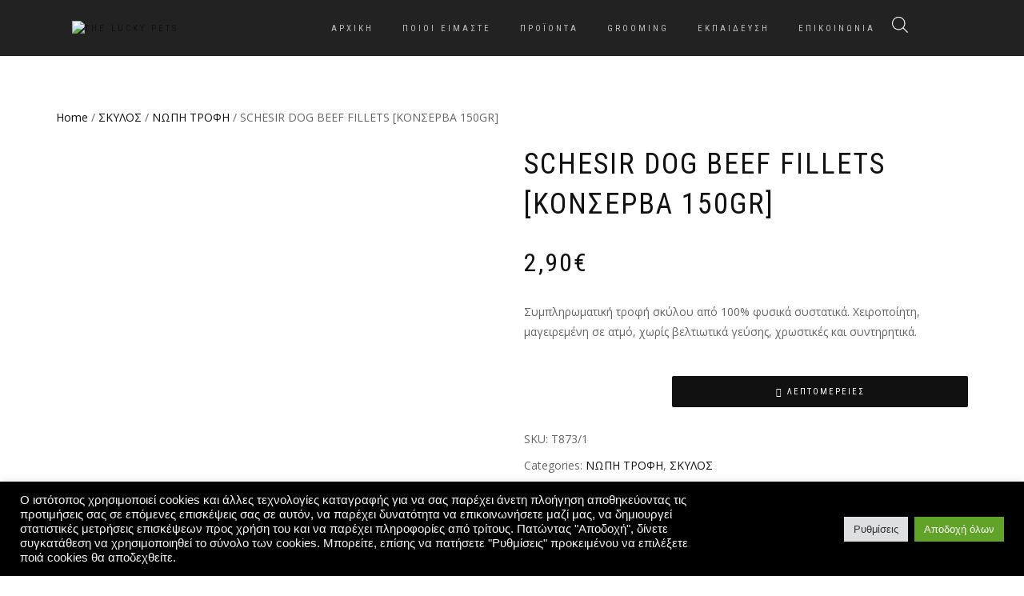

--- FILE ---
content_type: text/html; charset=UTF-8
request_url: https://theluckypets.gr/product/schesir-dog-beef-fillets-%CE%BA%CE%BF%CE%BD%CF%83%CE%B5%CF%81%CE%B2%CE%B1-150gr/
body_size: 36971
content:
<!DOCTYPE html>
<html lang="en-US">
<head>
<meta charset="UTF-8">
<meta name="viewport" content="width=device-width, initial-scale=1, maximum-scale=1">
<link rel="profile" href="http://gmpg.org/xfn/11">

<title>SCHESIR DOG BEEF FILLETS [ΚΟΝΣΕΡΒΑ 150GR] &#8211; The Lucky Pets</title>
<style>
#wpadminbar #wp-admin-bar-wccp_free_top_button .ab-icon:before {
	content: "\f160";
	color: #02CA02;
	top: 3px;
}
#wpadminbar #wp-admin-bar-wccp_free_top_button .ab-icon {
	transform: rotate(45deg);
}
</style>
<meta name='robots' content='max-image-preview:large' />
<link rel="alternate" type="application/rss+xml" title="The Lucky Pets &raquo; Feed" href="https://theluckypets.gr/feed/" />
<link rel="alternate" type="application/rss+xml" title="The Lucky Pets &raquo; Comments Feed" href="https://theluckypets.gr/comments/feed/" />
<link rel="alternate" type="application/rss+xml" title="The Lucky Pets &raquo; SCHESIR DOG BEEF FILLETS [ΚΟΝΣΕΡΒΑ 150GR] Comments Feed" href="https://theluckypets.gr/product/schesir-dog-beef-fillets-%ce%ba%ce%bf%ce%bd%cf%83%ce%b5%cf%81%ce%b2%ce%b1-150gr/feed/" />
<link rel="alternate" title="oEmbed (JSON)" type="application/json+oembed" href="https://theluckypets.gr/wp-json/oembed/1.0/embed?url=https%3A%2F%2Ftheluckypets.gr%2Fproduct%2Fschesir-dog-beef-fillets-%25ce%25ba%25ce%25bf%25ce%25bd%25cf%2583%25ce%25b5%25cf%2581%25ce%25b2%25ce%25b1-150gr%2F" />
<link rel="alternate" title="oEmbed (XML)" type="text/xml+oembed" href="https://theluckypets.gr/wp-json/oembed/1.0/embed?url=https%3A%2F%2Ftheluckypets.gr%2Fproduct%2Fschesir-dog-beef-fillets-%25ce%25ba%25ce%25bf%25ce%25bd%25cf%2583%25ce%25b5%25cf%2581%25ce%25b2%25ce%25b1-150gr%2F&#038;format=xml" />
<style id='wp-img-auto-sizes-contain-inline-css' type='text/css'>
img:is([sizes=auto i],[sizes^="auto," i]){contain-intrinsic-size:3000px 1500px}
/*# sourceURL=wp-img-auto-sizes-contain-inline-css */
</style>
<style id='wp-emoji-styles-inline-css' type='text/css'>

	img.wp-smiley, img.emoji {
		display: inline !important;
		border: none !important;
		box-shadow: none !important;
		height: 1em !important;
		width: 1em !important;
		margin: 0 0.07em !important;
		vertical-align: -0.1em !important;
		background: none !important;
		padding: 0 !important;
	}
/*# sourceURL=wp-emoji-styles-inline-css */
</style>
<link rel='stylesheet' id='wp-block-library-css' href='https://theluckypets.gr/wp-includes/css/dist/block-library/style.min.css?ver=6.9' type='text/css' media='all' />
<style id='classic-theme-styles-inline-css' type='text/css'>
/*! This file is auto-generated */
.wp-block-button__link{color:#fff;background-color:#32373c;border-radius:9999px;box-shadow:none;text-decoration:none;padding:calc(.667em + 2px) calc(1.333em + 2px);font-size:1.125em}.wp-block-file__button{background:#32373c;color:#fff;text-decoration:none}
/*# sourceURL=/wp-includes/css/classic-themes.min.css */
</style>
<link rel='stylesheet' id='wp-components-css' href='https://theluckypets.gr/wp-includes/css/dist/components/style.min.css?ver=6.9' type='text/css' media='all' />
<link rel='stylesheet' id='wp-preferences-css' href='https://theluckypets.gr/wp-includes/css/dist/preferences/style.min.css?ver=6.9' type='text/css' media='all' />
<link rel='stylesheet' id='wp-block-editor-css' href='https://theluckypets.gr/wp-includes/css/dist/block-editor/style.min.css?ver=6.9' type='text/css' media='all' />
<link rel='stylesheet' id='popup-maker-block-library-style-css' href='https://theluckypets.gr/wp-content/plugins/popup-maker/dist/packages/block-library-style.css?ver=dbea705cfafe089d65f1' type='text/css' media='all' />
<link rel='stylesheet' id='hashabr-block-style-css' href='https://theluckypets.gr/wp-content/plugins/hashbar-wp-notification-bar/assets/css/block-style-index.css?ver=1.8.0' type='text/css' media='all' />
<link rel='stylesheet' id='hashbar-frontend-css' href='https://theluckypets.gr/wp-content/plugins/hashbar-wp-notification-bar/assets/css/frontend.css?ver=1.8.0' type='text/css' media='all' />
<style id='global-styles-inline-css' type='text/css'>
:root{--wp--preset--aspect-ratio--square: 1;--wp--preset--aspect-ratio--4-3: 4/3;--wp--preset--aspect-ratio--3-4: 3/4;--wp--preset--aspect-ratio--3-2: 3/2;--wp--preset--aspect-ratio--2-3: 2/3;--wp--preset--aspect-ratio--16-9: 16/9;--wp--preset--aspect-ratio--9-16: 9/16;--wp--preset--color--black: #000000;--wp--preset--color--cyan-bluish-gray: #abb8c3;--wp--preset--color--white: #ffffff;--wp--preset--color--pale-pink: #f78da7;--wp--preset--color--vivid-red: #cf2e2e;--wp--preset--color--luminous-vivid-orange: #ff6900;--wp--preset--color--luminous-vivid-amber: #fcb900;--wp--preset--color--light-green-cyan: #7bdcb5;--wp--preset--color--vivid-green-cyan: #00d084;--wp--preset--color--pale-cyan-blue: #8ed1fc;--wp--preset--color--vivid-cyan-blue: #0693e3;--wp--preset--color--vivid-purple: #9b51e0;--wp--preset--gradient--vivid-cyan-blue-to-vivid-purple: linear-gradient(135deg,rgb(6,147,227) 0%,rgb(155,81,224) 100%);--wp--preset--gradient--light-green-cyan-to-vivid-green-cyan: linear-gradient(135deg,rgb(122,220,180) 0%,rgb(0,208,130) 100%);--wp--preset--gradient--luminous-vivid-amber-to-luminous-vivid-orange: linear-gradient(135deg,rgb(252,185,0) 0%,rgb(255,105,0) 100%);--wp--preset--gradient--luminous-vivid-orange-to-vivid-red: linear-gradient(135deg,rgb(255,105,0) 0%,rgb(207,46,46) 100%);--wp--preset--gradient--very-light-gray-to-cyan-bluish-gray: linear-gradient(135deg,rgb(238,238,238) 0%,rgb(169,184,195) 100%);--wp--preset--gradient--cool-to-warm-spectrum: linear-gradient(135deg,rgb(74,234,220) 0%,rgb(151,120,209) 20%,rgb(207,42,186) 40%,rgb(238,44,130) 60%,rgb(251,105,98) 80%,rgb(254,248,76) 100%);--wp--preset--gradient--blush-light-purple: linear-gradient(135deg,rgb(255,206,236) 0%,rgb(152,150,240) 100%);--wp--preset--gradient--blush-bordeaux: linear-gradient(135deg,rgb(254,205,165) 0%,rgb(254,45,45) 50%,rgb(107,0,62) 100%);--wp--preset--gradient--luminous-dusk: linear-gradient(135deg,rgb(255,203,112) 0%,rgb(199,81,192) 50%,rgb(65,88,208) 100%);--wp--preset--gradient--pale-ocean: linear-gradient(135deg,rgb(255,245,203) 0%,rgb(182,227,212) 50%,rgb(51,167,181) 100%);--wp--preset--gradient--electric-grass: linear-gradient(135deg,rgb(202,248,128) 0%,rgb(113,206,126) 100%);--wp--preset--gradient--midnight: linear-gradient(135deg,rgb(2,3,129) 0%,rgb(40,116,252) 100%);--wp--preset--font-size--small: 13px;--wp--preset--font-size--medium: 20px;--wp--preset--font-size--large: 36px;--wp--preset--font-size--x-large: 42px;--wp--preset--spacing--20: 0.44rem;--wp--preset--spacing--30: 0.67rem;--wp--preset--spacing--40: 1rem;--wp--preset--spacing--50: 1.5rem;--wp--preset--spacing--60: 2.25rem;--wp--preset--spacing--70: 3.38rem;--wp--preset--spacing--80: 5.06rem;--wp--preset--shadow--natural: 6px 6px 9px rgba(0, 0, 0, 0.2);--wp--preset--shadow--deep: 12px 12px 50px rgba(0, 0, 0, 0.4);--wp--preset--shadow--sharp: 6px 6px 0px rgba(0, 0, 0, 0.2);--wp--preset--shadow--outlined: 6px 6px 0px -3px rgb(255, 255, 255), 6px 6px rgb(0, 0, 0);--wp--preset--shadow--crisp: 6px 6px 0px rgb(0, 0, 0);}:where(.is-layout-flex){gap: 0.5em;}:where(.is-layout-grid){gap: 0.5em;}body .is-layout-flex{display: flex;}.is-layout-flex{flex-wrap: wrap;align-items: center;}.is-layout-flex > :is(*, div){margin: 0;}body .is-layout-grid{display: grid;}.is-layout-grid > :is(*, div){margin: 0;}:where(.wp-block-columns.is-layout-flex){gap: 2em;}:where(.wp-block-columns.is-layout-grid){gap: 2em;}:where(.wp-block-post-template.is-layout-flex){gap: 1.25em;}:where(.wp-block-post-template.is-layout-grid){gap: 1.25em;}.has-black-color{color: var(--wp--preset--color--black) !important;}.has-cyan-bluish-gray-color{color: var(--wp--preset--color--cyan-bluish-gray) !important;}.has-white-color{color: var(--wp--preset--color--white) !important;}.has-pale-pink-color{color: var(--wp--preset--color--pale-pink) !important;}.has-vivid-red-color{color: var(--wp--preset--color--vivid-red) !important;}.has-luminous-vivid-orange-color{color: var(--wp--preset--color--luminous-vivid-orange) !important;}.has-luminous-vivid-amber-color{color: var(--wp--preset--color--luminous-vivid-amber) !important;}.has-light-green-cyan-color{color: var(--wp--preset--color--light-green-cyan) !important;}.has-vivid-green-cyan-color{color: var(--wp--preset--color--vivid-green-cyan) !important;}.has-pale-cyan-blue-color{color: var(--wp--preset--color--pale-cyan-blue) !important;}.has-vivid-cyan-blue-color{color: var(--wp--preset--color--vivid-cyan-blue) !important;}.has-vivid-purple-color{color: var(--wp--preset--color--vivid-purple) !important;}.has-black-background-color{background-color: var(--wp--preset--color--black) !important;}.has-cyan-bluish-gray-background-color{background-color: var(--wp--preset--color--cyan-bluish-gray) !important;}.has-white-background-color{background-color: var(--wp--preset--color--white) !important;}.has-pale-pink-background-color{background-color: var(--wp--preset--color--pale-pink) !important;}.has-vivid-red-background-color{background-color: var(--wp--preset--color--vivid-red) !important;}.has-luminous-vivid-orange-background-color{background-color: var(--wp--preset--color--luminous-vivid-orange) !important;}.has-luminous-vivid-amber-background-color{background-color: var(--wp--preset--color--luminous-vivid-amber) !important;}.has-light-green-cyan-background-color{background-color: var(--wp--preset--color--light-green-cyan) !important;}.has-vivid-green-cyan-background-color{background-color: var(--wp--preset--color--vivid-green-cyan) !important;}.has-pale-cyan-blue-background-color{background-color: var(--wp--preset--color--pale-cyan-blue) !important;}.has-vivid-cyan-blue-background-color{background-color: var(--wp--preset--color--vivid-cyan-blue) !important;}.has-vivid-purple-background-color{background-color: var(--wp--preset--color--vivid-purple) !important;}.has-black-border-color{border-color: var(--wp--preset--color--black) !important;}.has-cyan-bluish-gray-border-color{border-color: var(--wp--preset--color--cyan-bluish-gray) !important;}.has-white-border-color{border-color: var(--wp--preset--color--white) !important;}.has-pale-pink-border-color{border-color: var(--wp--preset--color--pale-pink) !important;}.has-vivid-red-border-color{border-color: var(--wp--preset--color--vivid-red) !important;}.has-luminous-vivid-orange-border-color{border-color: var(--wp--preset--color--luminous-vivid-orange) !important;}.has-luminous-vivid-amber-border-color{border-color: var(--wp--preset--color--luminous-vivid-amber) !important;}.has-light-green-cyan-border-color{border-color: var(--wp--preset--color--light-green-cyan) !important;}.has-vivid-green-cyan-border-color{border-color: var(--wp--preset--color--vivid-green-cyan) !important;}.has-pale-cyan-blue-border-color{border-color: var(--wp--preset--color--pale-cyan-blue) !important;}.has-vivid-cyan-blue-border-color{border-color: var(--wp--preset--color--vivid-cyan-blue) !important;}.has-vivid-purple-border-color{border-color: var(--wp--preset--color--vivid-purple) !important;}.has-vivid-cyan-blue-to-vivid-purple-gradient-background{background: var(--wp--preset--gradient--vivid-cyan-blue-to-vivid-purple) !important;}.has-light-green-cyan-to-vivid-green-cyan-gradient-background{background: var(--wp--preset--gradient--light-green-cyan-to-vivid-green-cyan) !important;}.has-luminous-vivid-amber-to-luminous-vivid-orange-gradient-background{background: var(--wp--preset--gradient--luminous-vivid-amber-to-luminous-vivid-orange) !important;}.has-luminous-vivid-orange-to-vivid-red-gradient-background{background: var(--wp--preset--gradient--luminous-vivid-orange-to-vivid-red) !important;}.has-very-light-gray-to-cyan-bluish-gray-gradient-background{background: var(--wp--preset--gradient--very-light-gray-to-cyan-bluish-gray) !important;}.has-cool-to-warm-spectrum-gradient-background{background: var(--wp--preset--gradient--cool-to-warm-spectrum) !important;}.has-blush-light-purple-gradient-background{background: var(--wp--preset--gradient--blush-light-purple) !important;}.has-blush-bordeaux-gradient-background{background: var(--wp--preset--gradient--blush-bordeaux) !important;}.has-luminous-dusk-gradient-background{background: var(--wp--preset--gradient--luminous-dusk) !important;}.has-pale-ocean-gradient-background{background: var(--wp--preset--gradient--pale-ocean) !important;}.has-electric-grass-gradient-background{background: var(--wp--preset--gradient--electric-grass) !important;}.has-midnight-gradient-background{background: var(--wp--preset--gradient--midnight) !important;}.has-small-font-size{font-size: var(--wp--preset--font-size--small) !important;}.has-medium-font-size{font-size: var(--wp--preset--font-size--medium) !important;}.has-large-font-size{font-size: var(--wp--preset--font-size--large) !important;}.has-x-large-font-size{font-size: var(--wp--preset--font-size--x-large) !important;}
:where(.wp-block-post-template.is-layout-flex){gap: 1.25em;}:where(.wp-block-post-template.is-layout-grid){gap: 1.25em;}
:where(.wp-block-term-template.is-layout-flex){gap: 1.25em;}:where(.wp-block-term-template.is-layout-grid){gap: 1.25em;}
:where(.wp-block-columns.is-layout-flex){gap: 2em;}:where(.wp-block-columns.is-layout-grid){gap: 2em;}
:root :where(.wp-block-pullquote){font-size: 1.5em;line-height: 1.6;}
/*# sourceURL=global-styles-inline-css */
</style>
<link rel='stylesheet' id='cookie-law-info-css' href='https://theluckypets.gr/wp-content/plugins/cookie-law-info/legacy/public/css/cookie-law-info-public.css?ver=3.3.9.1' type='text/css' media='all' />
<link rel='stylesheet' id='cookie-law-info-gdpr-css' href='https://theluckypets.gr/wp-content/plugins/cookie-law-info/legacy/public/css/cookie-law-info-gdpr.css?ver=3.3.9.1' type='text/css' media='all' />
<link rel='stylesheet' id='woof-css' href='https://theluckypets.gr/wp-content/plugins/woocommerce-products-filter/css/front.css?ver=1.3.7.4' type='text/css' media='all' />
<style id='woof-inline-css' type='text/css'>

.woof_products_top_panel li span, .woof_products_top_panel2 li span{background: url(https://theluckypets.gr/wp-content/plugins/woocommerce-products-filter/img/delete.png);background-size: 14px 14px;background-repeat: no-repeat;background-position: right;}
.woof_edit_view{
                    display: none;
                }

/*# sourceURL=woof-inline-css */
</style>
<link rel='stylesheet' id='chosen-drop-down-css' href='https://theluckypets.gr/wp-content/plugins/woocommerce-products-filter/js/chosen/chosen.min.css?ver=1.3.7.4' type='text/css' media='all' />
<link rel='stylesheet' id='woof_by_author_html_items-css' href='https://theluckypets.gr/wp-content/plugins/woocommerce-products-filter/ext/by_author/css/by_author.css?ver=1.3.7.4' type='text/css' media='all' />
<link rel='stylesheet' id='woof_by_instock_html_items-css' href='https://theluckypets.gr/wp-content/plugins/woocommerce-products-filter/ext/by_instock/css/by_instock.css?ver=1.3.7.4' type='text/css' media='all' />
<link rel='stylesheet' id='woof_by_onsales_html_items-css' href='https://theluckypets.gr/wp-content/plugins/woocommerce-products-filter/ext/by_onsales/css/by_onsales.css?ver=1.3.7.4' type='text/css' media='all' />
<link rel='stylesheet' id='woof_by_text_html_items-css' href='https://theluckypets.gr/wp-content/plugins/woocommerce-products-filter/ext/by_text/assets/css/front.css?ver=1.3.7.4' type='text/css' media='all' />
<link rel='stylesheet' id='woof_label_html_items-css' href='https://theluckypets.gr/wp-content/plugins/woocommerce-products-filter/ext/label/css/html_types/label.css?ver=1.3.7.4' type='text/css' media='all' />
<link rel='stylesheet' id='woof_select_radio_check_html_items-css' href='https://theluckypets.gr/wp-content/plugins/woocommerce-products-filter/ext/select_radio_check/css/html_types/select_radio_check.css?ver=1.3.7.4' type='text/css' media='all' />
<link rel='stylesheet' id='woof_sd_html_items_checkbox-css' href='https://theluckypets.gr/wp-content/plugins/woocommerce-products-filter/ext/smart_designer/css/elements/checkbox.css?ver=1.3.7.4' type='text/css' media='all' />
<link rel='stylesheet' id='woof_sd_html_items_radio-css' href='https://theluckypets.gr/wp-content/plugins/woocommerce-products-filter/ext/smart_designer/css/elements/radio.css?ver=1.3.7.4' type='text/css' media='all' />
<link rel='stylesheet' id='woof_sd_html_items_switcher-css' href='https://theluckypets.gr/wp-content/plugins/woocommerce-products-filter/ext/smart_designer/css/elements/switcher.css?ver=1.3.7.4' type='text/css' media='all' />
<link rel='stylesheet' id='woof_sd_html_items_color-css' href='https://theluckypets.gr/wp-content/plugins/woocommerce-products-filter/ext/smart_designer/css/elements/color.css?ver=1.3.7.4' type='text/css' media='all' />
<link rel='stylesheet' id='woof_sd_html_items_tooltip-css' href='https://theluckypets.gr/wp-content/plugins/woocommerce-products-filter/ext/smart_designer/css/tooltip.css?ver=1.3.7.4' type='text/css' media='all' />
<link rel='stylesheet' id='woof_sd_html_items_front-css' href='https://theluckypets.gr/wp-content/plugins/woocommerce-products-filter/ext/smart_designer/css/front.css?ver=1.3.7.4' type='text/css' media='all' />
<link rel='stylesheet' id='woof-switcher23-css' href='https://theluckypets.gr/wp-content/plugins/woocommerce-products-filter/css/switcher.css?ver=1.3.7.4' type='text/css' media='all' />
<link rel='stylesheet' id='photoswipe-css' href='https://theluckypets.gr/wp-content/plugins/woocommerce/assets/css/photoswipe/photoswipe.min.css?ver=10.4.3' type='text/css' media='all' />
<link rel='stylesheet' id='photoswipe-default-skin-css' href='https://theluckypets.gr/wp-content/plugins/woocommerce/assets/css/photoswipe/default-skin/default-skin.min.css?ver=10.4.3' type='text/css' media='all' />
<style id='woocommerce-inline-inline-css' type='text/css'>
.woocommerce form .form-row .required { visibility: visible; }
/*# sourceURL=woocommerce-inline-inline-css */
</style>
<link rel='stylesheet' id='wpos-slick-style-css' href='https://theluckypets.gr/wp-content/plugins/wp-logo-showcase-responsive-slider-slider/assets/css/slick.css?ver=3.8.7' type='text/css' media='all' />
<link rel='stylesheet' id='wpls-public-style-css' href='https://theluckypets.gr/wp-content/plugins/wp-logo-showcase-responsive-slider-slider/assets/css/wpls-public.css?ver=3.8.7' type='text/css' media='all' />
<link rel='stylesheet' id='dgwt-wcas-style-css' href='https://theluckypets.gr/wp-content/plugins/ajax-search-for-woocommerce/assets/css/style.min.css?ver=1.32.2' type='text/css' media='all' />
<link rel='stylesheet' id='bootstrap-css' href='https://theluckypets.gr/wp-content/themes/shop-isle-pro/assets/bootstrap/css/bootstrap.min.css?ver=20120208' type='text/css' media='all' />
<link rel='stylesheet' id='magnific-popup-css' href='https://theluckypets.gr/wp-content/themes/shop-isle-pro/assets/css/vendor/magnific-popup.min.css?ver=20120208' type='text/css' media='all' />
<link rel='stylesheet' id='flexslider-css' href='https://theluckypets.gr/wp-content/themes/shop-isle-pro/assets/css/vendor/flexslider.min.css?ver=20120208' type='text/css' media='all' />
<link rel='stylesheet' id='owl-carousel-css' href='https://theluckypets.gr/wp-content/themes/shop-isle-pro/assets/css/vendor/owl.carousel.min.css?ver=2.1.7' type='text/css' media='all' />
<link rel='stylesheet' id='shop-isle-animate-css' href='https://theluckypets.gr/wp-content/themes/shop-isle-pro/assets/css/vendor/animate.min.css?ver=20120208' type='text/css' media='all' />
<link rel='stylesheet' id='shop-isle-main-style-css' href='https://theluckypets.gr/wp-content/themes/shop-isle-pro/assets/css/style.min.css?ver=2.2.56' type='text/css' media='all' />
<link rel='stylesheet' id='shop-isle-style-css' href='https://theluckypets.gr/wp-content/themes/shop-isle-pro/style.css?ver=2.2.56' type='text/css' media='all' />
<link rel='stylesheet' id='shop-isle-woocommerce-brands-style-css' href='https://theluckypets.gr/wp-content/themes/shop-isle-pro/inc/woocommerce/css/brands.css?ver=6.9' type='text/css' media='all' />
<link rel='stylesheet' id='pwb-styles-frontend-css' href='https://theluckypets.gr/wp-content/plugins/perfect-woocommerce-brands/build/frontend/css/style.css?ver=3.6.8' type='text/css' media='all' />
<link rel='stylesheet' id='shop-isle-woocommerce-style1-css' href='https://theluckypets.gr/wp-content/themes/shop-isle-pro/inc/woocommerce/css/woocommerce.css?ver=11' type='text/css' media='all' />
<script type="text/javascript" id="woof-husky-js-extra">
/* <![CDATA[ */
var woof_husky_txt = {"ajax_url":"https://theluckypets.gr/wp-admin/admin-ajax.php","plugin_uri":"https://theluckypets.gr/wp-content/plugins/woocommerce-products-filter/ext/by_text/","loader":"https://theluckypets.gr/wp-content/plugins/woocommerce-products-filter/ext/by_text/assets/img/ajax-loader.gif","not_found":"Nothing found!","prev":"Prev","next":"Next","site_link":"https://theluckypets.gr","default_data":{"placeholder":"","behavior":"title","search_by_full_word":0,"autocomplete":1,"how_to_open_links":0,"taxonomy_compatibility":0,"sku_compatibility":0,"custom_fields":"","search_desc_variant":0,"view_text_length":10,"min_symbols":3,"max_posts":10,"image":"","notes_for_customer":"","template":"default","max_open_height":300,"page":0}};
//# sourceURL=woof-husky-js-extra
/* ]]> */
</script>
<script type="text/javascript" src="https://theluckypets.gr/wp-content/plugins/woocommerce-products-filter/ext/by_text/assets/js/husky.js?ver=1.3.7.4" id="woof-husky-js"></script>
<script type="text/javascript" src="https://theluckypets.gr/wp-includes/js/jquery/jquery.min.js?ver=3.7.1" id="jquery-core-js"></script>
<script type="text/javascript" src="https://theluckypets.gr/wp-includes/js/jquery/jquery-migrate.min.js?ver=3.4.1" id="jquery-migrate-js"></script>
<script type="text/javascript" id="cookie-law-info-js-extra">
/* <![CDATA[ */
var Cli_Data = {"nn_cookie_ids":[],"cookielist":[],"non_necessary_cookies":[],"ccpaEnabled":"","ccpaRegionBased":"","ccpaBarEnabled":"","strictlyEnabled":["necessary","obligatoire"],"ccpaType":"gdpr","js_blocking":"1","custom_integration":"","triggerDomRefresh":"","secure_cookies":""};
var cli_cookiebar_settings = {"animate_speed_hide":"500","animate_speed_show":"500","background":"#000000","border":"#b1a6a6c2","border_on":"","button_1_button_colour":"#61a229","button_1_button_hover":"#4e8221","button_1_link_colour":"#fff","button_1_as_button":"1","button_1_new_win":"","button_2_button_colour":"#333","button_2_button_hover":"#292929","button_2_link_colour":"#444","button_2_as_button":"","button_2_hidebar":"","button_3_button_colour":"#dedfe0","button_3_button_hover":"#b2b2b3","button_3_link_colour":"#333333","button_3_as_button":"1","button_3_new_win":"","button_4_button_colour":"#dedfe0","button_4_button_hover":"#b2b2b3","button_4_link_colour":"#333333","button_4_as_button":"1","button_7_button_colour":"#61a229","button_7_button_hover":"#4e8221","button_7_link_colour":"#fff","button_7_as_button":"1","button_7_new_win":"","font_family":"Trebuchet MS, sans-serif","header_fix":"","notify_animate_hide":"1","notify_animate_show":"","notify_div_id":"#cookie-law-info-bar","notify_position_horizontal":"right","notify_position_vertical":"bottom","scroll_close":"","scroll_close_reload":"","accept_close_reload":"","reject_close_reload":"","showagain_tab":"","showagain_background":"#fff","showagain_border":"#000","showagain_div_id":"#cookie-law-info-again","showagain_x_position":"100px","text":"#f4f4f4","show_once_yn":"1","show_once":"10000","logging_on":"","as_popup":"","popup_overlay":"1","bar_heading_text":"","cookie_bar_as":"banner","popup_showagain_position":"bottom-right","widget_position":"left"};
var log_object = {"ajax_url":"https://theluckypets.gr/wp-admin/admin-ajax.php"};
//# sourceURL=cookie-law-info-js-extra
/* ]]> */
</script>
<script type="text/javascript" src="https://theluckypets.gr/wp-content/plugins/cookie-law-info/legacy/public/js/cookie-law-info-public.js?ver=3.3.9.1" id="cookie-law-info-js"></script>
<script type="text/javascript" id="hashbar-frontend-js-extra">
/* <![CDATA[ */
var hashbar_localize = {"dont_show_bar_after_close":"","notification_display_time":"400","bar_keep_closed":"","cookies_expire_time":"","cookies_expire_type":""};
//# sourceURL=hashbar-frontend-js-extra
/* ]]> */
</script>
<script type="text/javascript" src="https://theluckypets.gr/wp-content/plugins/hashbar-wp-notification-bar/assets/js/frontend.js?ver=1.8.0" id="hashbar-frontend-js"></script>
<script type="text/javascript" src="https://theluckypets.gr/wp-content/plugins/woocommerce/assets/js/jquery-blockui/jquery.blockUI.min.js?ver=2.7.0-wc.10.4.3" id="wc-jquery-blockui-js" defer="defer" data-wp-strategy="defer"></script>
<script type="text/javascript" id="wc-add-to-cart-js-extra">
/* <![CDATA[ */
var wc_add_to_cart_params = {"ajax_url":"/wp-admin/admin-ajax.php","wc_ajax_url":"/?wc-ajax=%%endpoint%%","i18n_view_cart":"View cart","cart_url":"https://theluckypets.gr/cart/","is_cart":"","cart_redirect_after_add":"no"};
//# sourceURL=wc-add-to-cart-js-extra
/* ]]> */
</script>
<script type="text/javascript" src="https://theluckypets.gr/wp-content/plugins/woocommerce/assets/js/frontend/add-to-cart.min.js?ver=10.4.3" id="wc-add-to-cart-js" defer="defer" data-wp-strategy="defer"></script>
<script type="text/javascript" src="https://theluckypets.gr/wp-content/plugins/woocommerce/assets/js/zoom/jquery.zoom.min.js?ver=1.7.21-wc.10.4.3" id="wc-zoom-js" defer="defer" data-wp-strategy="defer"></script>
<script type="text/javascript" src="https://theluckypets.gr/wp-content/plugins/woocommerce/assets/js/photoswipe/photoswipe.min.js?ver=4.1.1-wc.10.4.3" id="wc-photoswipe-js" defer="defer" data-wp-strategy="defer"></script>
<script type="text/javascript" src="https://theluckypets.gr/wp-content/plugins/woocommerce/assets/js/photoswipe/photoswipe-ui-default.min.js?ver=4.1.1-wc.10.4.3" id="wc-photoswipe-ui-default-js" defer="defer" data-wp-strategy="defer"></script>
<script type="text/javascript" id="wc-single-product-js-extra">
/* <![CDATA[ */
var wc_single_product_params = {"i18n_required_rating_text":"Please select a rating","i18n_rating_options":["1 of 5 stars","2 of 5 stars","3 of 5 stars","4 of 5 stars","5 of 5 stars"],"i18n_product_gallery_trigger_text":"View full-screen image gallery","review_rating_required":"yes","flexslider":{"rtl":false,"animation":"slide","smoothHeight":true,"directionNav":false,"controlNav":"thumbnails","slideshow":false,"animationSpeed":500,"animationLoop":false,"allowOneSlide":false},"zoom_enabled":"1","zoom_options":[],"photoswipe_enabled":"1","photoswipe_options":{"shareEl":false,"closeOnScroll":false,"history":false,"hideAnimationDuration":0,"showAnimationDuration":0},"flexslider_enabled":"1"};
//# sourceURL=wc-single-product-js-extra
/* ]]> */
</script>
<script type="text/javascript" src="https://theluckypets.gr/wp-content/plugins/woocommerce/assets/js/frontend/single-product.min.js?ver=10.4.3" id="wc-single-product-js" defer="defer" data-wp-strategy="defer"></script>
<script type="text/javascript" src="https://theluckypets.gr/wp-content/plugins/woocommerce/assets/js/js-cookie/js.cookie.min.js?ver=2.1.4-wc.10.4.3" id="wc-js-cookie-js" defer="defer" data-wp-strategy="defer"></script>
<script type="text/javascript" id="woocommerce-js-extra">
/* <![CDATA[ */
var woocommerce_params = {"ajax_url":"/wp-admin/admin-ajax.php","wc_ajax_url":"/?wc-ajax=%%endpoint%%","i18n_password_show":"Show password","i18n_password_hide":"Hide password"};
//# sourceURL=woocommerce-js-extra
/* ]]> */
</script>
<script type="text/javascript" src="https://theluckypets.gr/wp-content/plugins/woocommerce/assets/js/frontend/woocommerce.min.js?ver=10.4.3" id="woocommerce-js" defer="defer" data-wp-strategy="defer"></script>
<link rel="https://api.w.org/" href="https://theluckypets.gr/wp-json/" /><link rel="alternate" title="JSON" type="application/json" href="https://theluckypets.gr/wp-json/wp/v2/product/37778" /><link rel="EditURI" type="application/rsd+xml" title="RSD" href="https://theluckypets.gr/xmlrpc.php?rsd" />
<meta name="generator" content="WordPress 6.9" />
<meta name="generator" content="WooCommerce 10.4.3" />
<link rel="canonical" href="https://theluckypets.gr/product/schesir-dog-beef-fillets-%ce%ba%ce%bf%ce%bd%cf%83%ce%b5%cf%81%ce%b2%ce%b1-150gr/" />
<link rel='shortlink' href='https://theluckypets.gr/?p=37778' />
<!-- Google tag (gtag.js) -->
<script async src="https://www.googletagmanager.com/gtag/js?id=G-83F5M1ZNQP"></script>
<script>
  window.dataLayer = window.dataLayer || [];
  function gtag(){dataLayer.push(arguments);}
  gtag('js', new Date());

  gtag('config', 'G-83F5M1ZNQP');
</script><!-- Enter your scripts here --><script id="wpcp_disable_selection" type="text/javascript">
var image_save_msg='You are not allowed to save images!';
	var no_menu_msg='Context Menu disabled!';
	var smessage = "Content is protected !!";

function disableEnterKey(e)
{
	var elemtype = e.target.tagName;
	
	elemtype = elemtype.toUpperCase();
	
	if (elemtype == "TEXT" || elemtype == "TEXTAREA" || elemtype == "INPUT" || elemtype == "PASSWORD" || elemtype == "SELECT" || elemtype == "OPTION" || elemtype == "EMBED")
	{
		elemtype = 'TEXT';
	}
	
	if (e.ctrlKey){
     var key;
     if(window.event)
          key = window.event.keyCode;     //IE
     else
          key = e.which;     //firefox (97)
    //if (key != 17) alert(key);
     if (elemtype!= 'TEXT' && (key == 97 || key == 65 || key == 67 || key == 99 || key == 88 || key == 120 || key == 26 || key == 85  || key == 86 || key == 83 || key == 43 || key == 73))
     {
		if(wccp_free_iscontenteditable(e)) return true;
		show_wpcp_message('You are not allowed to copy content or view source');
		return false;
     }else
     	return true;
     }
}


/*For contenteditable tags*/
function wccp_free_iscontenteditable(e)
{
	var e = e || window.event; // also there is no e.target property in IE. instead IE uses window.event.srcElement
  	
	var target = e.target || e.srcElement;

	var elemtype = e.target.nodeName;
	
	elemtype = elemtype.toUpperCase();
	
	var iscontenteditable = "false";
		
	if(typeof target.getAttribute!="undefined" ) iscontenteditable = target.getAttribute("contenteditable"); // Return true or false as string
	
	var iscontenteditable2 = false;
	
	if(typeof target.isContentEditable!="undefined" ) iscontenteditable2 = target.isContentEditable; // Return true or false as boolean

	if(target.parentElement.isContentEditable) iscontenteditable2 = true;
	
	if (iscontenteditable == "true" || iscontenteditable2 == true)
	{
		if(typeof target.style!="undefined" ) target.style.cursor = "text";
		
		return true;
	}
}

////////////////////////////////////
function disable_copy(e)
{	
	var e = e || window.event; // also there is no e.target property in IE. instead IE uses window.event.srcElement
	
	var elemtype = e.target.tagName;
	
	elemtype = elemtype.toUpperCase();
	
	if (elemtype == "TEXT" || elemtype == "TEXTAREA" || elemtype == "INPUT" || elemtype == "PASSWORD" || elemtype == "SELECT" || elemtype == "OPTION" || elemtype == "EMBED")
	{
		elemtype = 'TEXT';
	}
	
	if(wccp_free_iscontenteditable(e)) return true;
	
	var isSafari = /Safari/.test(navigator.userAgent) && /Apple Computer/.test(navigator.vendor);
	
	var checker_IMG = '';
	if (elemtype == "IMG" && checker_IMG == 'checked' && e.detail >= 2) {show_wpcp_message(alertMsg_IMG);return false;}
	if (elemtype != "TEXT")
	{
		if (smessage !== "" && e.detail == 2)
			show_wpcp_message(smessage);
		
		if (isSafari)
			return true;
		else
			return false;
	}	
}

//////////////////////////////////////////
function disable_copy_ie()
{
	var e = e || window.event;
	var elemtype = window.event.srcElement.nodeName;
	elemtype = elemtype.toUpperCase();
	if(wccp_free_iscontenteditable(e)) return true;
	if (elemtype == "IMG") {show_wpcp_message(alertMsg_IMG);return false;}
	if (elemtype != "TEXT" && elemtype != "TEXTAREA" && elemtype != "INPUT" && elemtype != "PASSWORD" && elemtype != "SELECT" && elemtype != "OPTION" && elemtype != "EMBED")
	{
		return false;
	}
}	
function reEnable()
{
	return true;
}
document.onkeydown = disableEnterKey;
document.onselectstart = disable_copy_ie;
if(navigator.userAgent.indexOf('MSIE')==-1)
{
	document.onmousedown = disable_copy;
	document.onclick = reEnable;
}
function disableSelection(target)
{
    //For IE This code will work
    if (typeof target.onselectstart!="undefined")
    target.onselectstart = disable_copy_ie;
    
    //For Firefox This code will work
    else if (typeof target.style.MozUserSelect!="undefined")
    {target.style.MozUserSelect="none";}
    
    //All other  (ie: Opera) This code will work
    else
    target.onmousedown=function(){return false}
    target.style.cursor = "default";
}
//Calling the JS function directly just after body load
window.onload = function(){disableSelection(document.body);};

//////////////////special for safari Start////////////////
var onlongtouch;
var timer;
var touchduration = 1000; //length of time we want the user to touch before we do something

var elemtype = "";
function touchstart(e) {
	var e = e || window.event;
  // also there is no e.target property in IE.
  // instead IE uses window.event.srcElement
  	var target = e.target || e.srcElement;
	
	elemtype = window.event.srcElement.nodeName;
	
	elemtype = elemtype.toUpperCase();
	
	if(!wccp_pro_is_passive()) e.preventDefault();
	if (!timer) {
		timer = setTimeout(onlongtouch, touchduration);
	}
}

function touchend() {
    //stops short touches from firing the event
    if (timer) {
        clearTimeout(timer);
        timer = null;
    }
	onlongtouch();
}

onlongtouch = function(e) { //this will clear the current selection if anything selected
	
	if (elemtype != "TEXT" && elemtype != "TEXTAREA" && elemtype != "INPUT" && elemtype != "PASSWORD" && elemtype != "SELECT" && elemtype != "EMBED" && elemtype != "OPTION")	
	{
		if (window.getSelection) {
			if (window.getSelection().empty) {  // Chrome
			window.getSelection().empty();
			} else if (window.getSelection().removeAllRanges) {  // Firefox
			window.getSelection().removeAllRanges();
			}
		} else if (document.selection) {  // IE?
			document.selection.empty();
		}
		return false;
	}
};

document.addEventListener("DOMContentLoaded", function(event) { 
    window.addEventListener("touchstart", touchstart, false);
    window.addEventListener("touchend", touchend, false);
});

function wccp_pro_is_passive() {

  var cold = false,
  hike = function() {};

  try {
	  const object1 = {};
  var aid = Object.defineProperty(object1, 'passive', {
  get() {cold = true}
  });
  window.addEventListener('test', hike, aid);
  window.removeEventListener('test', hike, aid);
  } catch (e) {}

  return cold;
}
/*special for safari End*/
</script>
<script id="wpcp_disable_Right_Click" type="text/javascript">
document.ondragstart = function() { return false;}
	function nocontext(e) {
	   return false;
	}
	document.oncontextmenu = nocontext;
</script>
<style>
.unselectable
{
-moz-user-select:none;
-webkit-user-select:none;
cursor: default;
}
html
{
-webkit-touch-callout: none;
-webkit-user-select: none;
-khtml-user-select: none;
-moz-user-select: none;
-ms-user-select: none;
user-select: none;
-webkit-tap-highlight-color: rgba(0,0,0,0);
}
</style>
<script id="wpcp_css_disable_selection" type="text/javascript">
var e = document.getElementsByTagName('body')[0];
if(e)
{
	e.setAttribute('unselectable',"on");
}
</script>
		<style>
			.dgwt-wcas-ico-magnifier,.dgwt-wcas-ico-magnifier-handler{max-width:20px}.dgwt-wcas-search-wrapp{max-width:600px}.dgwt-wcas-search-icon{color:#fff}.dgwt-wcas-search-icon path{fill:#fff}		</style>
		<style id="shop_isle_customizr_pallete" type="text/css">body, section#latest .amount, section.home-product-slider .amount, section.shortcodes .amount { font-size:14px}.navbar-custom .nav > li > a:focus, .navbar-custom .nav > li > a:hover, .navbar-custom .nav .open > a, .navbar-custom .nav .open > a:focus, .navbar-custom .nav .open > a:hover, .navbar-custom .sub-menu > li > a:focus, .navbar-custom .sub-menu > li > a:hover, .navbar-custom .nav > li > a:hover + .dropdownmenu, .navbar-custom .nav > li > ul > li > a:hover + .dropdownmenu, .navbar-custom .nav > li.open > a + .dropdownmenu, .navbar-custom .nav > li > ul > li.open > a + .dropdownmenu, .header-search:hover .header-search-button, .navbar-cart-inner .icon-basket:hover, .header-shopping-cart .widget.woocommerce a:hover, .header-shopping-cart .widget_shopping_cart .product_list_widget li a.remove:hover, .navbar-cart-inner:hover .icon-basket, .header-shopping-cart .widget_shopping_cart p.buttons a.wc-forward:hover { color: #e86a7f; }.module.module-video { padding: 400px 0px; }</style>	<noscript><style>.woocommerce-product-gallery{ opacity: 1 !important; }</style></noscript>
	<meta name="generator" content="Elementor 3.34.2; features: e_font_icon_svg, additional_custom_breakpoints; settings: css_print_method-internal, google_font-enabled, font_display-auto">
			<style>
				.e-con.e-parent:nth-of-type(n+4):not(.e-lazyloaded):not(.e-no-lazyload),
				.e-con.e-parent:nth-of-type(n+4):not(.e-lazyloaded):not(.e-no-lazyload) * {
					background-image: none !important;
				}
				@media screen and (max-height: 1024px) {
					.e-con.e-parent:nth-of-type(n+3):not(.e-lazyloaded):not(.e-no-lazyload),
					.e-con.e-parent:nth-of-type(n+3):not(.e-lazyloaded):not(.e-no-lazyload) * {
						background-image: none !important;
					}
				}
				@media screen and (max-height: 640px) {
					.e-con.e-parent:nth-of-type(n+2):not(.e-lazyloaded):not(.e-no-lazyload),
					.e-con.e-parent:nth-of-type(n+2):not(.e-lazyloaded):not(.e-no-lazyload) * {
						background-image: none !important;
					}
				}
			</style>
			<link rel="icon" href="https://theluckypets.gr/wp-content/uploads/2018/10/cropped-FB_Logo-1-32x32.jpg" sizes="32x32" />
<link rel="icon" href="https://theluckypets.gr/wp-content/uploads/2018/10/cropped-FB_Logo-1-192x192.jpg" sizes="192x192" />
<link rel="apple-touch-icon" href="https://theluckypets.gr/wp-content/uploads/2018/10/cropped-FB_Logo-1-180x180.jpg" />
<meta name="msapplication-TileImage" content="https://theluckypets.gr/wp-content/uploads/2018/10/cropped-FB_Logo-1-270x270.jpg" />
		<style type="text/css" id="wp-custom-css">
			@media only screen and (max-width: 320px) {
h1.Shopisle-title{
font-size: 14px !important;
}
}.mb-30{
 font-size: 26px
}
@media (max-width: 600px) { .module.module-video {
    padding: 130px 0px;
}
	#video > div > iframe {
		width: 377px !important;
		height: 260px !important;
		margin-left: 0 !important;
	}
}
.navbar-cart-inner {
    display:none; 
}

.header-search-button {
display: none;
}		</style>
		</head>
<body class="wp-singular product-template-default single single-product postid-37778 custom-background wp-custom-logo wp-theme-shop-isle-pro theme-shop-isle-pro woocommerce woocommerce-page woocommerce-no-js unselectable woocommerce-active elementor-default elementor-kit-5629">

	
	<!-- Preloader -->
	
	<header class="header ">
			<!-- Navigation start -->
		<nav class="navbar navbar-custom navbar-fixed-top " role="navigation">

		<div class="container">
		<div class="header-container">

		<div class="navbar-header">
		<div class="shop_isle_header_title"><div class="shop-isle-header-title-inner"><a href="https://theluckypets.gr/" class="custom-logo-link" rel="home"><img width="350" height="80" src="https://theluckypets.gr/wp-content/uploads/2018/11/cropped-NewLogo_05.11-e1541425700910.png" class="custom-logo" alt="The Lucky Pets" decoding="async" srcset="https://theluckypets.gr/wp-content/uploads/2018/11/cropped-NewLogo_05.11-e1541425700910.png 350w, https://theluckypets.gr/wp-content/uploads/2018/11/cropped-NewLogo_05.11-e1541425700910-262x60.png 262w, https://theluckypets.gr/wp-content/uploads/2018/11/cropped-NewLogo_05.11-e1541425700910-64x15.png 64w, https://theluckypets.gr/wp-content/uploads/2018/11/cropped-NewLogo_05.11-e1541425700910-300x69.png 300w" sizes="(max-width: 350px) 100vw, 350px" /></a></div></div>
						<div type="button" class="navbar-toggle" data-toggle="collapse" data-target="#custom-collapse">
							<span class="sr-only">Toggle navigation</span>
							<span class="icon-bar"></span>
							<span class="icon-bar"></span>
							<span class="icon-bar"></span>
						</div>
					</div>

					<div class="header-menu-wrap">
						<div class="collapse navbar-collapse" id="custom-collapse">

							<ul id="menu-%ce%ba%cf%8d%cf%81%ce%b9%ce%bf-%ce%bc%ce%b5%ce%bd%ce%bf%cf%8d" class="nav navbar-nav navbar-right"><li id="menu-item-13" class="menu-item menu-item-type-post_type menu-item-object-page menu-item-home menu-item-13"><a href="https://theluckypets.gr/">ΑΡΧΙΚΗ</a></li>
<li id="menu-item-266" class="menu-item menu-item-type-post_type menu-item-object-page menu-item-266"><a href="https://theluckypets.gr/%cf%80%ce%bf%ce%b9%ce%bf%ce%b9-%ce%b5%ce%b9%ce%bc%ce%b1%cf%83%cf%84%ce%b5/">ΠΟΙΟΙ ΕΙΜΑΣΤΕ</a></li>
<li id="menu-item-13077" class="menu-item menu-item-type-custom menu-item-object-custom menu-item-has-children menu-item-13077"><a href="#">ΠΡΟΪΟΝΤΑ</a>
<ul class="sub-menu">
	<li id="menu-item-19424" class="menu-item menu-item-type-post_type menu-item-object-page menu-item-19424"><a href="https://theluckypets.gr/orders/">ΚΑΝΤΕ ΠΑΡΑΓΓΕΛΙΑ</a></li>
	<li id="menu-item-25873" class="menu-item menu-item-type-custom menu-item-object-custom menu-item-25873"><a href="https://theluckypets.gr/product-category/winter/">ΧΕΙΜΩΝΙΑΤΙΚΑ</a></li>
	<li id="menu-item-13147" class="menu-item menu-item-type-custom menu-item-object-custom menu-item-13147"><a href="http://theluckypets.gr/product-category/new_entries/">ΝΕΕΣ ΠΑΡΑΛΑΒΕΣ</a></li>
	<li id="menu-item-20177" class="menu-item menu-item-type-custom menu-item-object-custom menu-item-20177"><a href="http://theluckypets.gr/onsale/">ΠΡΟΣΦΟΡΕΣ</a></li>
	<li id="menu-item-13078" class="menu-item menu-item-type-custom menu-item-object-custom menu-item-has-children menu-item-13078"><a href="http://theluckypets.gr/product-category/dog/">ΣΚΥΛΟΣ</a>
	<ul class="sub-menu">
		<li id="menu-item-19658" class="menu-item menu-item-type-custom menu-item-object-custom menu-item-has-children menu-item-19658"><a href="#">ΔΙΑΤΡΟΦΗ</a>
		<ul class="sub-menu">
			<li id="menu-item-13079" class="menu-item menu-item-type-custom menu-item-object-custom menu-item-13079"><a href="http://theluckypets.gr/product-category/dog/drydogfood/">ΞΗΡΑ ΤΡΟΦΗ</a></li>
			<li id="menu-item-13080" class="menu-item menu-item-type-custom menu-item-object-custom menu-item-13080"><a href="http://theluckypets.gr/product-category/dog/wetdogfood/">ΝΩΠΗ ΤΡΟΦΗ</a></li>
			<li id="menu-item-13081" class="menu-item menu-item-type-custom menu-item-object-custom menu-item-has-children menu-item-13081"><a href="http://theluckypets.gr/product-category/dog/barf/">B.A.R.F.</a>
			<ul class="sub-menu">
				<li id="menu-item-13082" class="menu-item menu-item-type-custom menu-item-object-custom menu-item-13082"><a href="http://theluckypets.gr/product-category/dog/barf/breeders/">ΕΚΤΡΟΦΙΚΕΣ ΣΑΚΟΥΛΕΣ</a></li>
				<li id="menu-item-13083" class="menu-item menu-item-type-custom menu-item-object-custom menu-item-13083"><a href="http://theluckypets.gr/product-category/dog/barf/patties/">ΜΠΙΦΤΕΚΙΑ</a></li>
				<li id="menu-item-13084" class="menu-item menu-item-type-custom menu-item-object-custom menu-item-13084"><a href="http://theluckypets.gr/product-category/dog/barf/bulk/">ΤΑΨΑΚΙΑ</a></li>
				<li id="menu-item-13085" class="menu-item menu-item-type-custom menu-item-object-custom menu-item-13085"><a href="http://theluckypets.gr/product-category/dog/barf/sausages/">ΣΑΛΑΜΙΑ</a></li>
				<li id="menu-item-13086" class="menu-item menu-item-type-custom menu-item-object-custom menu-item-13086"><a href="http://theluckypets.gr/product-category/dog/barf/frozentreats/">ΚΑΤΕΨΥΓΜΕΝΕΣ ΛΙΧΟΥΔΙΕΣ</a></li>
			</ul>
</li>
			<li id="menu-item-13108" class="menu-item menu-item-type-custom menu-item-object-custom menu-item-13108"><a href="http://theluckypets.gr/product-category/dog/dogtreats/">ΛΙΧΟΥΔΙΕΣ &#038; ΚΟΚΚΑΛΑ</a></li>
			<li id="menu-item-13109" class="menu-item menu-item-type-custom menu-item-object-custom menu-item-13109"><a href="http://theluckypets.gr/product-category/dog/dogfoodsuplements/">ΣΥΜΠΛΗΡΩΜΑΤΑ ΔΙΑΤΡΟΦΗΣ</a></li>
		</ul>
</li>
		<li id="menu-item-19664" class="menu-item menu-item-type-custom menu-item-object-custom menu-item-has-children menu-item-19664"><a href="#">ΥΓΙΕΙΝΗ</a>
		<ul class="sub-menu">
			<li id="menu-item-13110" class="menu-item menu-item-type-custom menu-item-object-custom menu-item-13110"><a href="http://theluckypets.gr/product-category/dog/dogcare/">ΦΡΟΝΤΙΔΑ-ΥΓΙΕΙΝΗ</a></li>
			<li id="menu-item-13111" class="menu-item menu-item-type-custom menu-item-object-custom menu-item-13111"><a href="http://theluckypets.gr/product-category/dog/dogpesticides/">ΑΝΤΙΠΑΡΑΣΙΤΙΚΑ</a></li>
		</ul>
</li>
		<li id="menu-item-19662" class="menu-item menu-item-type-custom menu-item-object-custom menu-item-has-children menu-item-19662"><a href="#">ΑΞΕΣΟΥΑΡ</a>
		<ul class="sub-menu">
			<li id="menu-item-13114" class="menu-item menu-item-type-custom menu-item-object-custom menu-item-13114"><a href="http://theluckypets.gr/product-category/dog/dogcarriers/">ΤΣΑΝΤΕΣ &#038; ΚΛΟΥΒΙΑ ΜΕΤΑΦΟΡΑΣ</a></li>
			<li id="menu-item-13116" class="menu-item menu-item-type-custom menu-item-object-custom menu-item-13116"><a href="http://theluckypets.gr/product-category/dog/dogclothes/">ΡΟΥΧΙΣΜΟΣ</a></li>
			<li id="menu-item-18194" class="menu-item menu-item-type-custom menu-item-object-custom menu-item-18194"><a href="http://theluckypets.gr/product-category/dog/dograincoats/">ΑΔΙΑΒΡΟΧΑ</a></li>
		</ul>
</li>
		<li id="menu-item-13112" class="menu-item menu-item-type-custom menu-item-object-custom menu-item-13112"><a href="http://theluckypets.gr/product-category/dog/dogwalking/">ΟΔΗΓΟΙ-ΠΕΡΙΛΑΙΜΙΑ-ΕΠΙΣΤΗΘΙΑ</a></li>
		<li id="menu-item-13113" class="menu-item menu-item-type-custom menu-item-object-custom menu-item-13113"><a href="http://theluckypets.gr/product-category/dog/dogbeds/">ΚΡΕΒΑΤΙΑ-ΜΑΞΙΛΑΡΙΑ-ΣΤΡΩΜΑΤΑ</a></li>
		<li id="menu-item-14827" class="menu-item menu-item-type-custom menu-item-object-custom menu-item-14827"><a href="http://theluckypets.gr/product-category/dog/dogbowls/">ΜΠΟΛ-ΤΑΪΣΤΡΕΣ-ΠΟΤΙΣΤΡΕΣ</a></li>
		<li id="menu-item-13115" class="menu-item menu-item-type-custom menu-item-object-custom menu-item-13115"><a href="http://theluckypets.gr/product-category/dog/dogtoys/">ΠΑΙΧΝΙΔΙΑ</a></li>
		<li id="menu-item-16751" class="menu-item menu-item-type-custom menu-item-object-custom menu-item-16751"><a href="http://theluckypets.gr/product-category/dog/training/">ΕΚΠΑΙΔΕΥΣΗ</a></li>
	</ul>
</li>
	<li id="menu-item-13118" class="menu-item menu-item-type-custom menu-item-object-custom menu-item-has-children menu-item-13118"><a href="#">ΓΑΤΑ</a>
	<ul class="sub-menu">
		<li id="menu-item-19661" class="menu-item menu-item-type-custom menu-item-object-custom menu-item-has-children menu-item-19661"><a href="#">ΔΙΑΤΡΟΦΗ</a>
		<ul class="sub-menu">
			<li id="menu-item-17003" class="menu-item menu-item-type-custom menu-item-object-custom menu-item-has-children menu-item-17003"><a href="#">ΤΡΟΦΕΣ</a>
			<ul class="sub-menu">
				<li id="menu-item-13117" class="menu-item menu-item-type-custom menu-item-object-custom menu-item-13117"><a href="http://theluckypets.gr/product-category/cat/drycatfood/">ΞΗΡΑ ΤΡΟΦΗ</a></li>
				<li id="menu-item-13119" class="menu-item menu-item-type-custom menu-item-object-custom menu-item-13119"><a href="http://theluckypets.gr/product-category/cat/wetcatfood/">ΝΩΠΗ ΤΡΟΦΗ</a></li>
			</ul>
</li>
			<li id="menu-item-13120" class="menu-item menu-item-type-custom menu-item-object-custom menu-item-13120"><a href="http://theluckypets.gr/product-category/cat/treats/">ΛΙΧΟΥΔΙΕΣ</a></li>
			<li id="menu-item-13121" class="menu-item menu-item-type-custom menu-item-object-custom menu-item-13121"><a href="http://theluckypets.gr/product-category/cat/dogcatsupplemets/">ΣΥΜΠΛΗΡΩΜΑΤΑ ΔΙΑΤΡΟΦΗΣ</a></li>
		</ul>
</li>
		<li id="menu-item-19663" class="menu-item menu-item-type-custom menu-item-object-custom menu-item-has-children menu-item-19663"><a href="#">ΥΓΙΕΙΝΗ</a>
		<ul class="sub-menu">
			<li id="menu-item-13122" class="menu-item menu-item-type-custom menu-item-object-custom menu-item-13122"><a href="http://theluckypets.gr/product-category/cat/catlitter/">ΑΜΜΟΙ ΥΓΙΕΙΝΗΣ &#8211; ΑΜΜΟΛΕΚΑΝΕΣ</a></li>
			<li id="menu-item-13123" class="menu-item menu-item-type-custom menu-item-object-custom menu-item-13123"><a href="http://theluckypets.gr/product-category/cat/catcare/">ΦΡΟΝΤΙΔΑ-ΥΓΙΕΙΝΗ</a></li>
			<li id="menu-item-13124" class="menu-item menu-item-type-custom menu-item-object-custom menu-item-13124"><a href="http://theluckypets.gr/product-category/cat/catpesticides/">ΑΝΤΙΠΑΡΑΣΙΤΙΚΑ</a></li>
		</ul>
</li>
		<li id="menu-item-13125" class="menu-item menu-item-type-custom menu-item-object-custom menu-item-13125"><a href="http://theluckypets.gr/product-category/cat/catwalking/">ΟΔΗΓΟΙ-ΠΕΡΙΛΑΙΜΙΑ-ΕΠΙΣΤΗΘΙΑ</a></li>
		<li id="menu-item-13126" class="menu-item menu-item-type-custom menu-item-object-custom menu-item-13126"><a href="http://theluckypets.gr/product-category/cat/catbeds/">ΚΡΕΒΑΤΙΑ-ΜΑΞΙΛΑΡΙΑ-ΣΤΡΩΜΑΤΑ</a></li>
		<li id="menu-item-14828" class="menu-item menu-item-type-custom menu-item-object-custom menu-item-14828"><a href="http://theluckypets.gr/product-category/cat/catbowls/">ΜΠΟΛ-ΤΑΪΣΤΡΕΣ-ΠΟΤΙΣΤΡΕΣ</a></li>
		<li id="menu-item-13127" class="menu-item menu-item-type-custom menu-item-object-custom menu-item-13127"><a href="http://theluckypets.gr/product-category/cat/catcarriers/">ΤΣΑΝΤΕΣ &#038; ΚΛΟΥΒΙΑ ΜΕΤΑΦΟΡΑΣ</a></li>
		<li id="menu-item-14099" class="menu-item menu-item-type-custom menu-item-object-custom menu-item-14099"><a href="http://theluckypets.gr/product-category/cat/cattoys/">ΠΑΙΧΝΙΔΙΑ</a></li>
		<li id="menu-item-18521" class="menu-item menu-item-type-custom menu-item-object-custom menu-item-18521"><a href="http://theluckypets.gr/product-category/cat/scratchpoles/">ΟΝΥΧΟΔΡΟΜΙΑ</a></li>
	</ul>
</li>
	<li id="menu-item-13128" class="menu-item menu-item-type-custom menu-item-object-custom menu-item-has-children menu-item-13128"><a href="#">ΚΛΙΝΙΚΕΣ ΔΙΑΙΤΕΣ</a>
	<ul class="sub-menu">
		<li id="menu-item-13129" class="menu-item menu-item-type-custom menu-item-object-custom menu-item-has-children menu-item-13129"><a href="#">ΣΚΥΛΟΣ</a>
		<ul class="sub-menu">
			<li id="menu-item-13131" class="menu-item menu-item-type-custom menu-item-object-custom menu-item-13131"><a href="http://theluckypets.gr/product-category/vetdiet/vetdietdog/vetdietdogdry/">ΞΗΡΑ ΤΡΟΦΗ</a></li>
			<li id="menu-item-13132" class="menu-item menu-item-type-custom menu-item-object-custom menu-item-13132"><a href="http://theluckypets.gr/product-category/vetdiet/vetdietdog/vetdietdogwet/">ΝΩΠΗ ΤΡΟΦΗ</a></li>
		</ul>
</li>
		<li id="menu-item-13130" class="menu-item menu-item-type-custom menu-item-object-custom menu-item-has-children menu-item-13130"><a href="#">ΓΑΤΑ</a>
		<ul class="sub-menu">
			<li id="menu-item-13133" class="menu-item menu-item-type-custom menu-item-object-custom menu-item-13133"><a href="http://theluckypets.gr/product-category/vetdiet/vetdietcat/vetdietcatdry/">ΞΗΡΑ ΤΡΟΦΗ</a></li>
			<li id="menu-item-13134" class="menu-item menu-item-type-custom menu-item-object-custom menu-item-13134"><a href="http://theluckypets.gr/product-category/vetdiet/vetdietcat/vetdietcatwet/">ΝΩΠΗ ΤΡΟΦΗ</a></li>
		</ul>
</li>
	</ul>
</li>
	<li id="menu-item-13135" class="menu-item menu-item-type-custom menu-item-object-custom menu-item-has-children menu-item-13135"><a href="#">ΜΙΚΡΑ ΖΩΑ</a>
	<ul class="sub-menu">
		<li id="menu-item-13136" class="menu-item menu-item-type-custom menu-item-object-custom menu-item-13136"><a href="http://theluckypets.gr/product-category/small-animals/food-small-animals/">ΤΡΟΦΕΣ ΜΙΚΡΩΝ ΖΩΩΝ</a></li>
		<li id="menu-item-13137" class="menu-item menu-item-type-custom menu-item-object-custom menu-item-13137"><a href="http://theluckypets.gr/product-category/small-animals/treats-small-animals/">ΛΙΧΟΥΔΙΕΣ ΜΙΚΡΩΝ ΖΩΩΝ</a></li>
		<li id="menu-item-13138" class="menu-item menu-item-type-custom menu-item-object-custom menu-item-13138"><a href="http://theluckypets.gr/product-category/small-animals/grass-for-rabbits/">ΧΟΡΤΑ &#038; ΡΟΚΑΝΙΔΙΑ ΓΙΑ ΚΟΥΝΕΛΙΑ</a></li>
	</ul>
</li>
</ul>
</li>
<li id="menu-item-16756" class="menu-item menu-item-type-custom menu-item-object-custom menu-item-16756"><a href="http://theluckypets.gr/luxury-pet-grooming/">GROOMING</a></li>
<li id="menu-item-16753" class="menu-item menu-item-type-post_type menu-item-object-page menu-item-has-children menu-item-16753"><a href="https://theluckypets.gr/%ce%b5%ce%ba%cf%80%ce%b1%ce%b9%ce%b4%ce%b5%cf%85%cf%83%ce%b7/">ΕΚΠΑΙΔΕΥΣΗ</a>
<ul class="sub-menu">
	<li id="menu-item-16754" class="menu-item menu-item-type-post_type menu-item-object-page menu-item-16754"><a href="https://theluckypets.gr/%ce%b5%ce%ba%cf%80%ce%b1%ce%b9%ce%b4%ce%b5%cf%85%cf%83%ce%b7-%cf%83%ce%ba%cf%85%ce%bb%cf%89%ce%bd/">ΕΚΠΑΙΔΕΥΣΗ ΣΚΥΛΩΝ</a></li>
	<li id="menu-item-16755" class="menu-item menu-item-type-post_type menu-item-object-page menu-item-16755"><a href="https://theluckypets.gr/%ce%b5%ce%ba%cf%80%ce%b1%ce%b9%ce%b4%ce%b5%cf%85%cf%83%ce%b7-%ce%ba%ce%bf%cf%85%cf%84%ce%b1%ce%b2%ce%b9%cf%89%ce%bd/">ΕΚΠΑΙΔΕΥΣΗ ΚΟΥΤΑΒΙΩΝ</a></li>
</ul>
</li>
<li id="menu-item-16752" class="menu-item menu-item-type-post_type menu-item-object-page menu-item-16752"><a href="https://theluckypets.gr/contact_us/">ΕΠΙΚΟΙΝΩΝΙΑ</a></li>
<li id="menu-item-23022" class="menu-item menu-item-type-custom menu-item-object-custom menu-item-23022"><div  class="dgwt-wcas-search-wrapp dgwt-wcas-no-submit woocommerce dgwt-wcas-style-solaris js-dgwt-wcas-layout-icon dgwt-wcas-layout-icon js-dgwt-wcas-mobile-overlay-enabled">
							<svg class="dgwt-wcas-loader-circular dgwt-wcas-icon-preloader" viewBox="25 25 50 50">
					<circle class="dgwt-wcas-loader-circular-path" cx="50" cy="50" r="20" fill="none"
						 stroke-miterlimit="10"/>
				</svg>
						<a href="#"  class="dgwt-wcas-search-icon js-dgwt-wcas-search-icon-handler" aria-label="Open search bar">				<svg
					class="dgwt-wcas-ico-magnifier-handler" xmlns="http://www.w3.org/2000/svg"
					xmlns:xlink="http://www.w3.org/1999/xlink" x="0px" y="0px"
					viewBox="0 0 51.539 51.361" xml:space="preserve">
					<path 						d="M51.539,49.356L37.247,35.065c3.273-3.74,5.272-8.623,5.272-13.983c0-11.742-9.518-21.26-21.26-21.26 S0,9.339,0,21.082s9.518,21.26,21.26,21.26c5.361,0,10.244-1.999,13.983-5.272l14.292,14.292L51.539,49.356z M2.835,21.082 c0-10.176,8.249-18.425,18.425-18.425s18.425,8.249,18.425,18.425S31.436,39.507,21.26,39.507S2.835,31.258,2.835,21.082z"/>
				</svg>
				</a>
		<div class="dgwt-wcas-search-icon-arrow"></div>
		<form class="dgwt-wcas-search-form" role="search" action="https://theluckypets.gr/" method="get">
		<div class="dgwt-wcas-sf-wrapp">
							<svg
					class="dgwt-wcas-ico-magnifier" xmlns="http://www.w3.org/2000/svg"
					xmlns:xlink="http://www.w3.org/1999/xlink" x="0px" y="0px"
					viewBox="0 0 51.539 51.361" xml:space="preserve">
					<path 						d="M51.539,49.356L37.247,35.065c3.273-3.74,5.272-8.623,5.272-13.983c0-11.742-9.518-21.26-21.26-21.26 S0,9.339,0,21.082s9.518,21.26,21.26,21.26c5.361,0,10.244-1.999,13.983-5.272l14.292,14.292L51.539,49.356z M2.835,21.082 c0-10.176,8.249-18.425,18.425-18.425s18.425,8.249,18.425,18.425S31.436,39.507,21.26,39.507S2.835,31.258,2.835,21.082z"/>
				</svg>
							<label class="screen-reader-text"
				for="dgwt-wcas-search-input-1">
				Products search			</label>

			<input
				id="dgwt-wcas-search-input-1"
				type="search"
				class="dgwt-wcas-search-input"
				name="s"
				value=""
				placeholder="Αναζήτηση προϊόντων"
				autocomplete="off"
							/>
			<div class="dgwt-wcas-preloader"></div>

			<div class="dgwt-wcas-voice-search"></div>

			
			<input type="hidden" name="post_type" value="product"/>
			<input type="hidden" name="dgwt_wcas" value="1"/>

			
					</div>
	</form>
</div>
</li>
</ul>
						</div>
					</div>

											<div class="navbar-cart">

							<div class="header-search">
								<div class="glyphicon glyphicon-search header-search-button"></div>
								<div class="header-search-input">
									<form role="search" method="get" class="woocommerce-product-search" action="https://theluckypets.gr/">
										<input type="search" class="search-field" placeholder="Search Products&hellip;" value="" name="s" title="Search for:" />
										<input type="submit" value="Search" />
										<input type="hidden" name="post_type" value="product" />
									</form>
								</div>
							</div>

															<div class="navbar-cart-inner">
									<a href="https://theluckypets.gr/cart/" title="View your shopping cart" class="cart-contents">
										<span class="icon-basket"></span>
										<span class="cart-item-number">0</span>
									</a>
									<div class="header-shopping-cart"><div class="widget woocommerce widget_shopping_cart"> <div class="widget_shopping_cart_content"></div></div></div>								</div>
							
						</div>
					
				</div>
			</div>

		</nav>
		<!-- Navigation end -->
		
	
	</header>

	<div class="main"><div data-slug="" class="wpf-search-container">
					
			<section class="module module-super-small">
			<div class="container product-main-content"><div class="woocommerce-notices-wrapper"></div><nav class="woocommerce-breadcrumb" aria-label="Breadcrumb"><a href="https://theluckypets.gr">Home</a>&nbsp;&#47;&nbsp;<a href="https://theluckypets.gr/product-category/dog/">ΣΚΥΛΟΣ</a>&nbsp;&#47;&nbsp;<a href="https://theluckypets.gr/product-category/dog/wetdogfood/">ΝΩΠΗ ΤΡΟΦΗ</a>&nbsp;&#47;&nbsp;SCHESIR DOG BEEF FILLETS [ΚΟΝΣΕΡΒΑ 150GR]</nav><div id="product-37778" class="product type-product post-37778 status-publish first instock product_cat-wetdogfood product_cat-dog has-post-thumbnail taxable shipping-taxable product-type-external">

	<div class="woocommerce-product-gallery woocommerce-product-gallery--with-images woocommerce-product-gallery--columns-6 images" data-columns="6" style="opacity: 0; transition: opacity .25s ease-in-out;">
	<div class="woocommerce-product-gallery__wrapper">
		<div data-thumb="https://theluckypets.gr/wp-content/uploads/2022/01/SCESIR-DOG-BEEF-CHICKEN-CAN-160x160.jpg" data-thumb-alt="SCHESIR DOG BEEF FILLETS [ΚΟΝΣΕΡΒΑ 150GR]" data-thumb-srcset="https://theluckypets.gr/wp-content/uploads/2022/01/SCESIR-DOG-BEEF-CHICKEN-CAN-160x160.jpg 160w, https://theluckypets.gr/wp-content/uploads/2022/01/SCESIR-DOG-BEEF-CHICKEN-CAN-300x300.jpg 300w, https://theluckypets.gr/wp-content/uploads/2022/01/SCESIR-DOG-BEEF-CHICKEN-CAN-150x150.jpg 150w, https://theluckypets.gr/wp-content/uploads/2022/01/SCESIR-DOG-BEEF-CHICKEN-CAN-500x500.jpg 500w, https://theluckypets.gr/wp-content/uploads/2022/01/SCESIR-DOG-BEEF-CHICKEN-CAN-262x262.jpg 262w, https://theluckypets.gr/wp-content/uploads/2022/01/SCESIR-DOG-BEEF-CHICKEN-CAN-64x64.jpg 64w, https://theluckypets.gr/wp-content/uploads/2022/01/SCESIR-DOG-BEEF-CHICKEN-CAN.jpg 540w"  data-thumb-sizes="(max-width: 160px) 100vw, 160px" class="woocommerce-product-gallery__image"><a href="https://theluckypets.gr/wp-content/uploads/2022/01/SCESIR-DOG-BEEF-CHICKEN-CAN.jpg"><img fetchpriority="high" width="540" height="540" src="https://theluckypets.gr/wp-content/uploads/2022/01/SCESIR-DOG-BEEF-CHICKEN-CAN.jpg" class="wp-post-image" alt="SCHESIR DOG BEEF FILLETS [ΚΟΝΣΕΡΒΑ 150GR]" data-caption="" data-src="https://theluckypets.gr/wp-content/uploads/2022/01/SCESIR-DOG-BEEF-CHICKEN-CAN.jpg" data-large_image="https://theluckypets.gr/wp-content/uploads/2022/01/SCESIR-DOG-BEEF-CHICKEN-CAN.jpg" data-large_image_width="540" data-large_image_height="540" decoding="async" srcset="https://theluckypets.gr/wp-content/uploads/2022/01/SCESIR-DOG-BEEF-CHICKEN-CAN.jpg 540w, https://theluckypets.gr/wp-content/uploads/2022/01/SCESIR-DOG-BEEF-CHICKEN-CAN-300x300.jpg 300w, https://theluckypets.gr/wp-content/uploads/2022/01/SCESIR-DOG-BEEF-CHICKEN-CAN-150x150.jpg 150w, https://theluckypets.gr/wp-content/uploads/2022/01/SCESIR-DOG-BEEF-CHICKEN-CAN-500x500.jpg 500w, https://theluckypets.gr/wp-content/uploads/2022/01/SCESIR-DOG-BEEF-CHICKEN-CAN-262x262.jpg 262w, https://theluckypets.gr/wp-content/uploads/2022/01/SCESIR-DOG-BEEF-CHICKEN-CAN-160x160.jpg 160w, https://theluckypets.gr/wp-content/uploads/2022/01/SCESIR-DOG-BEEF-CHICKEN-CAN-64x64.jpg 64w" sizes="(max-width: 540px) 100vw, 540px" /></a></div>	</div>
</div>

	<div class="summary entry-summary">
		<h1 class="product_title entry-title">SCHESIR DOG BEEF FILLETS [ΚΟΝΣΕΡΒΑ 150GR]</h1><p class="price"><span class="woocommerce-Price-amount amount"><bdi>2,90<span class="woocommerce-Price-currencySymbol">&euro;</span></bdi></span></p>
<div class="woocommerce-product-details__short-description">
	<p>Συμπληρωματική τροφή σκύλου από 100% φυσικά συστατικά.  Χειροποίητη, μαγειρεμένη σε ατμό, χωρίς βελτιωτικά γεύσης, χρωστικές και συντηρητικά.</p>
</div>

<form class="cart" action="http://theluckypets.gr/product/schesir-dog-beef-fillets-150gr/" method="get">
	
	<button type="submit" class="single_add_to_cart_button button alt">ΛΕΠΤΟΜΕΡΕΙΕΣ</button>

	
	</form>

<div class="product_meta">

	
	
		<span class="sku_wrapper">SKU: <span class="sku">T873/1</span></span>

	
	<span class="posted_in">Categories: <a href="https://theluckypets.gr/product-category/dog/wetdogfood/" rel="tag">ΝΩΠΗ ΤΡΟΦΗ</a>, <a href="https://theluckypets.gr/product-category/dog/" rel="tag">ΣΚΥΛΟΣ</a></span>
	
	
</div>
<div class="pwb-single-product-brands pwb-clearfix"><a href="https://theluckypets.gr/brand/schesir/" title="SCHESIR"><img width="150" height="150" src="https://theluckypets.gr/wp-content/uploads/2020/05/SCHESIR300-150x150.png" class="attachment-thumbnail size-thumbnail" alt="" decoding="async" srcset="https://theluckypets.gr/wp-content/uploads/2020/05/SCHESIR300-150x150.png 150w, https://theluckypets.gr/wp-content/uploads/2020/05/SCHESIR300-262x262.png 262w, https://theluckypets.gr/wp-content/uploads/2020/05/SCHESIR300-160x160.png 160w, https://theluckypets.gr/wp-content/uploads/2020/05/SCHESIR300-64x64.png 64w, https://theluckypets.gr/wp-content/uploads/2020/05/SCHESIR300.png 300w" sizes="(max-width: 150px) 100vw, 150px" /></a></div>	</div>

	
	<div class="woocommerce-tabs wc-tabs-wrapper">
		<ul class="tabs wc-tabs" role="tablist">
							<li role="presentation" class="description_tab" id="tab-title-description">
					<a href="#tab-description" role="tab" aria-controls="tab-description">
						Description					</a>
				</li>
							<li role="presentation" class="pwb_tab_tab" id="tab-title-pwb_tab">
					<a href="#tab-pwb_tab" role="tab" aria-controls="tab-pwb_tab">
						Brand					</a>
				</li>
							<li role="presentation" class="reviews_tab" id="tab-title-reviews">
					<a href="#tab-reviews" role="tab" aria-controls="tab-reviews">
						Reviews (0)					</a>
				</li>
					</ul>
					<div class="woocommerce-Tabs-panel woocommerce-Tabs-panel--description panel entry-content wc-tab" id="tab-description" role="tabpanel" aria-labelledby="tab-title-description">
				
	<h2>Description</h2>

<p><strong>ΣΥΝΘΕΣΗ</strong><br />
Φιλέτο κοτόπουλου (τουλ. 58%), μοσχαρίσια φιλέτα (τουλ. 4,0%), ρύζι (1,5%).</p>
<p><strong>ΑΝΑΛΥΤΙΚΑ ΣΥΣΤΑΤΙΚΑ</strong><br />
Υγρασία 86%, Ακατέργαστη πρωτεΐνη 11%, Ακατέργαστες ινώδεις ουσίες 0,5%, Ακατέργαστες λιπαρές ουσίες 0,5%, Ακατέργαστη τέφρα 2,0%.</p>
<p><strong>ΠΡΟΣΘΕΤΑ (ανά kg)</strong><br />
Φυσιολογικά διατροφικά πρόσθετα: βιταμίνη A (1.650 IE/kg), βιταμίνη E [α-τοκοφερόλη] (10 mg/kg).</p>
<p><strong>ΔΟΣΟΛΟΓΙΑ</strong><br />
Έως 2 κονσέρβες την ημέρα, σε συνδυασμό με πλήρη υγρή ή/και ξηρά τροφή.</p>
			</div>
					<div class="woocommerce-Tabs-panel woocommerce-Tabs-panel--pwb_tab panel entry-content wc-tab" id="tab-pwb_tab" role="tabpanel" aria-labelledby="tab-title-pwb_tab">
				
		<h2>Brand</h2>
									<div id="tab-pwb_tab-content">
					<h3>SCHESIR</h3>
													<div>
								Προϊόντα υγρής τροφής με 100% φυσικά συστατικά. Οι παραγωγικές μας διαδικασίες είναι πιστοποιημένες από ανεξάρτητους διεθνείς οργανισμούς και συμμορφώνονται με τα υψηλότερα ποιοτικά πρότυπα.  							</div>
																			<span>
								<a href="https://theluckypets.gr/brand/schesir/" title="SCHESIR" ><img width="150" height="150" src="https://theluckypets.gr/wp-content/uploads/2020/05/SCHESIR300-150x150.png" class="attachment-thumbnail size-thumbnail" alt="" /></a>
							</span>
									</div>
											</div>
					<div class="woocommerce-Tabs-panel woocommerce-Tabs-panel--reviews panel entry-content wc-tab" id="tab-reviews" role="tabpanel" aria-labelledby="tab-title-reviews">
				<div id="reviews" class="woocommerce-Reviews">
	<div id="comments">
		<h2 class="woocommerce-Reviews-title">
			Reviews		</h2>

					<p class="woocommerce-noreviews">There are no reviews yet.</p>
			</div>

			<p class="woocommerce-verification-required">Only logged in customers who have purchased this product may leave a review.</p>
	
	<div class="clear"></div>
</div>
			</div>
		
			</div>

</div></div><div class="container"></div><hr class="divider-w"><div class="container">
	<section class="related products">

					<h2>Related products</h2>
				<ul class="products columns-4">

			
					<li class="product type-product post-5978 status-publish first instock product_cat-dog product_cat-drydogfood product_cat-total has-post-thumbnail taxable shipping-taxable product-type-external">
	<a href="https://theluckypets.gr/product/canagan-dog-scottish-salmon-12kg/" class="woocommerce-LoopProduct-link woocommerce-loop-product__link"><img width="262" height="262" src="https://theluckypets.gr/wp-content/uploads/2020/05/CANAGAN-DOG-SCOTTISH-SALMON-ALL-262x262.png" class="attachment-shop_catalog size-shop_catalog wp-post-image" alt="CANAGAN DOG SCOTTISH SALMON [2KG]" title="CANAGAN-DOG-SCOTTISH-SALMON-ALL" decoding="async" srcset="https://theluckypets.gr/wp-content/uploads/2020/05/CANAGAN-DOG-SCOTTISH-SALMON-ALL-262x262.png 262w, https://theluckypets.gr/wp-content/uploads/2020/05/CANAGAN-DOG-SCOTTISH-SALMON-ALL-160x160.png 160w, https://theluckypets.gr/wp-content/uploads/2020/05/CANAGAN-DOG-SCOTTISH-SALMON-ALL-64x64.png 64w, https://theluckypets.gr/wp-content/uploads/2020/05/CANAGAN-DOG-SCOTTISH-SALMON-ALL-300x300.png 300w, https://theluckypets.gr/wp-content/uploads/2020/05/CANAGAN-DOG-SCOTTISH-SALMON-ALL-150x150.png 150w, https://theluckypets.gr/wp-content/uploads/2020/05/CANAGAN-DOG-SCOTTISH-SALMON-ALL-500x500.png 500w, https://theluckypets.gr/wp-content/uploads/2020/05/CANAGAN-DOG-SCOTTISH-SALMON-ALL.png 540w" sizes="(max-width: 262px) 100vw, 262px" /><h2 class="woocommerce-loop-product__title">CANAGAN DOG SCOTTISH SALMON [12KG]</h2>
	<span class="price"><span class="woocommerce-Price-amount amount"><bdi>105,00<span class="woocommerce-Price-currencySymbol">&euro;</span></bdi></span></span>
</a><a href="http://theluckypets.gr/product/canagan-dog-scottish-salmon-12kg/" aria-describedby="woocommerce_loop_add_to_cart_link_describedby_5978" data-quantity="1" class="button product_type_external" data-product_id="5978" data-product_sku="T179/1" aria-label="ΛΕΠΤΟΜΕΡΕΙΕΣ" rel="nofollow">ΛΕΠΤΟΜΕΡΕΙΕΣ</a>	<span id="woocommerce_loop_add_to_cart_link_describedby_5978" class="screen-reader-text">
			</span>
</li>

			
					<li class="product type-product post-2633 status-publish instock product_cat-dog product_cat-wetdogfood product_cat-total has-post-thumbnail taxable shipping-taxable product-type-external">
	<a href="https://theluckypets.gr/product/canagan-dog-can-salmon-herring-super-400-gr/" class="woocommerce-LoopProduct-link woocommerce-loop-product__link"><img width="262" height="262" src="https://theluckypets.gr/wp-content/uploads/2020/05/CANAGAN-DOG-CAN-SALMON-AND-HERRING-262x262.png" class="attachment-shop_catalog size-shop_catalog wp-post-image" alt="CANAGAN DOG SALMON &amp; HERRING SUPPER [ΚΟΝΣΕΡΒΑ 400GR]" title="CANAGAN-DOG-CAN-SALMON-AND-HERRING" decoding="async" srcset="https://theluckypets.gr/wp-content/uploads/2020/05/CANAGAN-DOG-CAN-SALMON-AND-HERRING-262x262.png 262w, https://theluckypets.gr/wp-content/uploads/2020/05/CANAGAN-DOG-CAN-SALMON-AND-HERRING-160x160.png 160w, https://theluckypets.gr/wp-content/uploads/2020/05/CANAGAN-DOG-CAN-SALMON-AND-HERRING-64x64.png 64w, https://theluckypets.gr/wp-content/uploads/2020/05/CANAGAN-DOG-CAN-SALMON-AND-HERRING-300x300.png 300w, https://theluckypets.gr/wp-content/uploads/2020/05/CANAGAN-DOG-CAN-SALMON-AND-HERRING-150x150.png 150w, https://theluckypets.gr/wp-content/uploads/2020/05/CANAGAN-DOG-CAN-SALMON-AND-HERRING-500x500.png 500w, https://theluckypets.gr/wp-content/uploads/2020/05/CANAGAN-DOG-CAN-SALMON-AND-HERRING.png 540w" sizes="(max-width: 262px) 100vw, 262px" /><h2 class="woocommerce-loop-product__title">CANAGAN DOG SALMON &amp; HERRING SUPPER [ΚΟΝΣΕΡΒΑ 400GR]</h2>
	<span class="price"><span class="woocommerce-Price-amount amount"><bdi>4,40<span class="woocommerce-Price-currencySymbol">&euro;</span></bdi></span></span>
</a><a href="http://theluckypets.gr/product/canagan-dog-can-salmon-herring-super-400-gr/" aria-describedby="woocommerce_loop_add_to_cart_link_describedby_2633" data-quantity="1" class="button product_type_external" data-product_id="2633" data-product_sku="T4/8" aria-label="ΛΕΠΤΟΜΕΡΕΙΕΣ" rel="nofollow">ΛΕΠΤΟΜΕΡΕΙΕΣ</a>	<span id="woocommerce_loop_add_to_cart_link_describedby_2633" class="screen-reader-text">
			</span>
</li>

			
					<li class="product type-product post-2625 status-publish instock product_cat-dog product_cat-wetdogfood product_cat-total has-post-thumbnail taxable shipping-taxable product-type-external">
	<a href="https://theluckypets.gr/product/canagan-dog-can-puppy-feast-400-gr/" class="woocommerce-LoopProduct-link woocommerce-loop-product__link"><img width="262" height="262" src="https://theluckypets.gr/wp-content/uploads/2020/05/CANAGAN-DOG-CAN-PUPPY-FEAST-262x262.png" class="attachment-shop_catalog size-shop_catalog wp-post-image" alt="CANAGAN DOG PUPPY FEAST [ΚΟΝΣΕΡΒΑ 400GR]" title="CANAGAN-DOG-CAN-PUPPY-FEAST" decoding="async" srcset="https://theluckypets.gr/wp-content/uploads/2020/05/CANAGAN-DOG-CAN-PUPPY-FEAST-262x262.png 262w, https://theluckypets.gr/wp-content/uploads/2020/05/CANAGAN-DOG-CAN-PUPPY-FEAST-160x160.png 160w, https://theluckypets.gr/wp-content/uploads/2020/05/CANAGAN-DOG-CAN-PUPPY-FEAST-64x64.png 64w, https://theluckypets.gr/wp-content/uploads/2020/05/CANAGAN-DOG-CAN-PUPPY-FEAST-300x300.png 300w, https://theluckypets.gr/wp-content/uploads/2020/05/CANAGAN-DOG-CAN-PUPPY-FEAST-150x150.png 150w, https://theluckypets.gr/wp-content/uploads/2020/05/CANAGAN-DOG-CAN-PUPPY-FEAST-500x500.png 500w, https://theluckypets.gr/wp-content/uploads/2020/05/CANAGAN-DOG-CAN-PUPPY-FEAST.png 540w" sizes="(max-width: 262px) 100vw, 262px" /><h2 class="woocommerce-loop-product__title">CANAGAN DOG PUPPY FEAST [ΚΟΝΣΕΡΒΑ 400GR]</h2>
	<span class="price"><span class="woocommerce-Price-amount amount"><bdi>4,40<span class="woocommerce-Price-currencySymbol">&euro;</span></bdi></span></span>
</a><a href="http://theluckypets.gr/product/canagan-dog-can-puppy-feast-400-gr/" aria-describedby="woocommerce_loop_add_to_cart_link_describedby_2625" data-quantity="1" class="button product_type_external" data-product_id="2625" data-product_sku="T4/1" aria-label="ΛΕΠΤΟΜΕΡΕΙΕΣ" rel="nofollow">ΛΕΠΤΟΜΕΡΕΙΕΣ</a>	<span id="woocommerce_loop_add_to_cart_link_describedby_2625" class="screen-reader-text">
			</span>
</li>

			
					<li class="product type-product post-5976 status-publish last instock product_cat-dog product_cat-drydogfood product_cat-total has-post-thumbnail taxable shipping-taxable product-type-external">
	<a href="https://theluckypets.gr/product/canagan-dog-scottish-salmon-2kg/" class="woocommerce-LoopProduct-link woocommerce-loop-product__link"><img width="262" height="262" src="https://theluckypets.gr/wp-content/uploads/2020/05/CANAGAN-DOG-SCOTTISH-SALMON-ALL-262x262.png" class="attachment-shop_catalog size-shop_catalog wp-post-image" alt="CANAGAN DOG SCOTTISH SALMON [2KG]" title="CANAGAN-DOG-SCOTTISH-SALMON-ALL" decoding="async" srcset="https://theluckypets.gr/wp-content/uploads/2020/05/CANAGAN-DOG-SCOTTISH-SALMON-ALL-262x262.png 262w, https://theluckypets.gr/wp-content/uploads/2020/05/CANAGAN-DOG-SCOTTISH-SALMON-ALL-160x160.png 160w, https://theluckypets.gr/wp-content/uploads/2020/05/CANAGAN-DOG-SCOTTISH-SALMON-ALL-64x64.png 64w, https://theluckypets.gr/wp-content/uploads/2020/05/CANAGAN-DOG-SCOTTISH-SALMON-ALL-300x300.png 300w, https://theluckypets.gr/wp-content/uploads/2020/05/CANAGAN-DOG-SCOTTISH-SALMON-ALL-150x150.png 150w, https://theluckypets.gr/wp-content/uploads/2020/05/CANAGAN-DOG-SCOTTISH-SALMON-ALL-500x500.png 500w, https://theluckypets.gr/wp-content/uploads/2020/05/CANAGAN-DOG-SCOTTISH-SALMON-ALL.png 540w" sizes="(max-width: 262px) 100vw, 262px" /><h2 class="woocommerce-loop-product__title">CANAGAN DOG SCOTTISH SALMON [2KG]</h2>
	<span class="price"><span class="woocommerce-Price-amount amount"><bdi>26,50<span class="woocommerce-Price-currencySymbol">&euro;</span></bdi></span></span>
</a><a href="http://theluckypets.gr/product/canagan-dog-scottish-salmon-2kg/" aria-describedby="woocommerce_loop_add_to_cart_link_describedby_5976" data-quantity="1" class="button product_type_external" data-product_id="5976" data-product_sku="T135/1" aria-label="ΛΕΠΤΟΜΕΡΕΙΕΣ" rel="nofollow">ΛΕΠΤΟΜΕΡΕΙΕΣ</a>	<span id="woocommerce_loop_add_to_cart_link_describedby_5976" class="screen-reader-text">
			</span>
</li>

			
		</ul>

	</section>
	</div>

			</div><!-- .container -->
		</section><!-- .module-small -->
			
		
	</div>		</div><!-- .main -->

		
	

	</div><div class="bottom-page-wrap">		<!-- Widgets start -->

		
		<div class="module-small bg-dark shop_isle_footer_sidebar">
			<div class="container">
				<div class="row">

											<div class="col-sm-6 col-md-3 footer-sidebar-wrap">
							<div id="text-3" class="widget widget_text"><h3 class="widget-title">ΚΑΤΑΣΤΗΜΑ ΧΑΛΑΝΔΡΙΟΥ</h3>			<div class="textwidget"><p><a href="https://maps.app.goo.gl/5U2qbUNP984VzHWQ8" target="_blank" rel="noopener">Ακακιών 6 &#8211; Χαλάνδρι</a></p>
<p>Τ.Κ.: 152 33 &#8211; Αθήνα</p>
<p>Τηλ.:   210 68 54 444</p>
<p>e-mail: info@theluckypets.gr</p>
</div>
		</div>						</div>
										<!-- Widgets end -->

											<div class="col-sm-6 col-md-3 footer-sidebar-wrap">
							<div id="text-5" class="widget widget_text"><h3 class="widget-title">ΚΑΤΑΣΤΗΜΑ ΑΓ. ΠΑΡΑΣΚΕΥΗΣ</h3>			<div class="textwidget"><p>Χίου 74 &#8211; Αγία Παρασκευή</p>
<p>Τ.Κ.: 153 43 &#8211; Αθήνα</p>
<p>Τηλ.:   211 00 243 01</p>
<p>e-mail: info@theluckypets.gr</p>
</div>
		</div>						</div>
										<!-- Widgets end -->

											<div class="col-sm-6 col-md-3 footer-sidebar-wrap">
							<div id="media_image-4" class="widget widget_media_image"><h3 class="widget-title">ΔΕΧΟΜΑΣΤΕ ΠΛΗΡΩΜΕΣ ΜΕ</h3><img width="400" height="336" src="https://theluckypets.gr/wp-content/uploads/2023/12/Credit-Cards-OperationHours_v3.png" class="image wp-image-38351  attachment-full size-full" alt="" style="max-width: 100%; height: auto;" decoding="async" srcset="https://theluckypets.gr/wp-content/uploads/2023/12/Credit-Cards-OperationHours_v3.png 400w, https://theluckypets.gr/wp-content/uploads/2023/12/Credit-Cards-OperationHours_v3-300x252.png 300w, https://theluckypets.gr/wp-content/uploads/2023/12/Credit-Cards-OperationHours_v3-262x220.png 262w, https://theluckypets.gr/wp-content/uploads/2023/12/Credit-Cards-OperationHours_v3-64x54.png 64w" sizes="(max-width: 400px) 100vw, 400px" /></div>						</div>
										<!-- Widgets end -->


											<div class="col-sm-6 col-md-3 footer-sidebar-wrap">
							<div id="text-6" class="widget widget_text"><h3 class="widget-title">ΠΛΗΡΟΦΟΡΙΕΣ</h3>			<div class="textwidget"><p><a href="https://theluckypets.gr/%cf%80%ce%bf%ce%b9%ce%bf%ce%b9-%ce%b5%ce%b9%ce%bc%ce%b1%cf%83%cf%84%ce%b5/">Σχετικά με εμάς</a></p>
<p><a href="https://theluckypets.gr/terms-of-use/">Όροι Χρήσης</a></p>
<p><a href="https://theluckypets.gr/orders/">Τρόποι πληρωμής</a></p>
<p><a href="https://theluckypets.gr/orders/">Τρόποι αποστολής</a></p>
<p><a href="https://theluckypets.gr/contact_us/">Επικοινωνία</a></p>
</div>
		</div>						</div>
										<!-- Widgets end -->

				</div><!-- .row -->
			</div>
		</div>

	
		<div style="display: none"></div>		<!-- Footer start -->
		<footer class="footer bg-dark">
			<!-- Divider -->
			<hr class="divider-d">
			<!-- Divider -->
			<div class="container">

				<div class="row">

					<div class="col-sm-6"><p class="copyright font-alt"><p>The Lucky Pets 2025-All rights reserved | Created by <a href="https://inventum.gr" target="_blank" rel="noopener">inventum.gr</a></p></p></div><div class="col-sm-6"><div class="footer-social-links"><a href="https://www.facebook.com/TheLuckyPetsstore/" target="_blank"><span class="social_facebook"></span></a><a href="https://www.instagram.com/theluckypets_shop/" target="_blank"><span class="social_instagram"></span></a></div></div>				</div><!-- .row -->

			</div>
		</footer>
		<!-- Footer end -->
		</div><!-- .bottom-page-wrap -->
	</div>
	<!-- Wrapper end -->
	<!-- Scroll-up -->
	<div class="scroll-up">
		<a href="#totop"><i class="arrow_carrot-2up"></i></a>
	</div>

	
<script type="speculationrules">
{"prefetch":[{"source":"document","where":{"and":[{"href_matches":"/*"},{"not":{"href_matches":["/wp-*.php","/wp-admin/*","/wp-content/uploads/*","/wp-content/*","/wp-content/plugins/*","/wp-content/themes/shop-isle-pro/*","/*\\?(.+)"]}},{"not":{"selector_matches":"a[rel~=\"nofollow\"]"}},{"not":{"selector_matches":".no-prefetch, .no-prefetch a"}}]},"eagerness":"conservative"}]}
</script>
<!--googleoff: all--><div id="cookie-law-info-bar" data-nosnippet="true"><span><div class="cli-bar-container cli-style-v2"><div class="cli-bar-message">Ο ιστότοπος χρησιμοποιεί cookies και άλλες τεχνολογίες καταγραφής για να σας παρέχει άνετη πλοήγηση αποθηκεύοντας τις προτιμήσεις σας σε επόμενες επισκέψεις σας σε αυτόν, να παρέχει δυνατότητα να επικοινωνήσετε μαζί μας, να δημιουργεί στατιστικές μετρήσεις επισκέψεων προς χρήση του και να παρέχει πληροφορίες από τρίτους. Πατώντας "Αποδοχή", δίνετε συγκατάθεση να χρησιμοποιηθεί το σύνολο των cookies. Μπορείτε, επίσης να πατήσετε "Ρυθμίσεις" προκειμένου να επιλέξετε ποιά cookies θα αποδεχθείτε. </div><div class="cli-bar-btn_container"><a role='button' class="medium cli-plugin-button cli-plugin-main-button cli_settings_button" style="margin:0px 3px 0px 0px">Ρυθμίσεις</a><a id="wt-cli-accept-all-btn" role='button' data-cli_action="accept_all" class="wt-cli-element medium cli-plugin-button wt-cli-accept-all-btn cookie_action_close_header cli_action_button">Αποδοχή όλων</a></div></div></span></div><div id="cookie-law-info-again" data-nosnippet="true"><span id="cookie_hdr_showagain">Πολιτική Απορρήτου (GDPR)</span></div><div class="cli-modal" data-nosnippet="true" id="cliSettingsPopup" tabindex="-1" role="dialog" aria-labelledby="cliSettingsPopup" aria-hidden="true">
  <div class="cli-modal-dialog" role="document">
	<div class="cli-modal-content cli-bar-popup">
		  <button type="button" class="cli-modal-close" id="cliModalClose">
			<svg class="" viewBox="0 0 24 24"><path d="M19 6.41l-1.41-1.41-5.59 5.59-5.59-5.59-1.41 1.41 5.59 5.59-5.59 5.59 1.41 1.41 5.59-5.59 5.59 5.59 1.41-1.41-5.59-5.59z"></path><path d="M0 0h24v24h-24z" fill="none"></path></svg>
			<span class="wt-cli-sr-only">Close</span>
		  </button>
		  <div class="cli-modal-body">
			<div class="cli-container-fluid cli-tab-container">
	<div class="cli-row">
		<div class="cli-col-12 cli-align-items-stretch cli-px-0">
			<div class="cli-privacy-overview">
				<h4>Privacy Overview</h4>				<div class="cli-privacy-content">
					<div class="cli-privacy-content-text">This website uses cookies to improve your experience while you navigate through the website. Out of these, the cookies that are categorized as necessary are stored on your browser as they are essential for the working of basic functionalities of the website. We also use third-party cookies that help us analyze and understand how you use this website. These cookies will be stored in your browser only with your consent. You also have the option to opt-out of these cookies. But opting out of some of these cookies may affect your browsing experience.</div>
				</div>
				<a class="cli-privacy-readmore" aria-label="Show more" role="button" data-readmore-text="Show more" data-readless-text="Show less"></a>			</div>
		</div>
		<div class="cli-col-12 cli-align-items-stretch cli-px-0 cli-tab-section-container">
												<div class="cli-tab-section">
						<div class="cli-tab-header">
							<a role="button" tabindex="0" class="cli-nav-link cli-settings-mobile" data-target="necessary" data-toggle="cli-toggle-tab">
								Necessary							</a>
															<div class="wt-cli-necessary-checkbox">
									<input type="checkbox" class="cli-user-preference-checkbox"  id="wt-cli-checkbox-necessary" data-id="checkbox-necessary" checked="checked"  />
									<label class="form-check-label" for="wt-cli-checkbox-necessary">Necessary</label>
								</div>
								<span class="cli-necessary-caption">Always Enabled</span>
													</div>
						<div class="cli-tab-content">
							<div class="cli-tab-pane cli-fade" data-id="necessary">
								<div class="wt-cli-cookie-description">
									Necessary cookies are absolutely essential for the website to function properly. These cookies ensure basic functionalities and security features of the website, anonymously.
<table class="cookielawinfo-row-cat-table cookielawinfo-winter"><thead><tr><th class="cookielawinfo-column-1">Cookie</th><th class="cookielawinfo-column-3">Duration</th><th class="cookielawinfo-column-4">Description</th></tr></thead><tbody><tr class="cookielawinfo-row"><td class="cookielawinfo-column-1">cookielawinfo-checkbox-analytics</td><td class="cookielawinfo-column-3">11 months</td><td class="cookielawinfo-column-4">This cookie is set by GDPR Cookie Consent plugin. The cookie is used to store the user consent for the cookies in the category "Analytics".</td></tr><tr class="cookielawinfo-row"><td class="cookielawinfo-column-1">cookielawinfo-checkbox-functional</td><td class="cookielawinfo-column-3">11 months</td><td class="cookielawinfo-column-4">The cookie is set by GDPR cookie consent to record the user consent for the cookies in the category "Functional".</td></tr><tr class="cookielawinfo-row"><td class="cookielawinfo-column-1">cookielawinfo-checkbox-necessary</td><td class="cookielawinfo-column-3">11 months</td><td class="cookielawinfo-column-4">This cookie is set by GDPR Cookie Consent plugin. The cookies is used to store the user consent for the cookies in the category "Necessary".</td></tr><tr class="cookielawinfo-row"><td class="cookielawinfo-column-1">cookielawinfo-checkbox-others</td><td class="cookielawinfo-column-3">11 months</td><td class="cookielawinfo-column-4">This cookie is set by GDPR Cookie Consent plugin. The cookie is used to store the user consent for the cookies in the category "Other.</td></tr><tr class="cookielawinfo-row"><td class="cookielawinfo-column-1">cookielawinfo-checkbox-performance</td><td class="cookielawinfo-column-3">11 months</td><td class="cookielawinfo-column-4">This cookie is set by GDPR Cookie Consent plugin. The cookie is used to store the user consent for the cookies in the category "Performance".</td></tr><tr class="cookielawinfo-row"><td class="cookielawinfo-column-1">viewed_cookie_policy</td><td class="cookielawinfo-column-3">11 months</td><td class="cookielawinfo-column-4">The cookie is set by the GDPR Cookie Consent plugin and is used to store whether or not user has consented to the use of cookies. It does not store any personal data.</td></tr></tbody></table>								</div>
							</div>
						</div>
					</div>
																	<div class="cli-tab-section">
						<div class="cli-tab-header">
							<a role="button" tabindex="0" class="cli-nav-link cli-settings-mobile" data-target="functional" data-toggle="cli-toggle-tab">
								Functional							</a>
															<div class="cli-switch">
									<input type="checkbox" id="wt-cli-checkbox-functional" class="cli-user-preference-checkbox"  data-id="checkbox-functional" />
									<label for="wt-cli-checkbox-functional" class="cli-slider" data-cli-enable="Enabled" data-cli-disable="Disabled"><span class="wt-cli-sr-only">Functional</span></label>
								</div>
													</div>
						<div class="cli-tab-content">
							<div class="cli-tab-pane cli-fade" data-id="functional">
								<div class="wt-cli-cookie-description">
									Functional cookies help to perform certain functionalities like sharing the content of the website on social media platforms, collect feedbacks, and other third-party features.
								</div>
							</div>
						</div>
					</div>
																	<div class="cli-tab-section">
						<div class="cli-tab-header">
							<a role="button" tabindex="0" class="cli-nav-link cli-settings-mobile" data-target="performance" data-toggle="cli-toggle-tab">
								Performance							</a>
															<div class="cli-switch">
									<input type="checkbox" id="wt-cli-checkbox-performance" class="cli-user-preference-checkbox"  data-id="checkbox-performance" />
									<label for="wt-cli-checkbox-performance" class="cli-slider" data-cli-enable="Enabled" data-cli-disable="Disabled"><span class="wt-cli-sr-only">Performance</span></label>
								</div>
													</div>
						<div class="cli-tab-content">
							<div class="cli-tab-pane cli-fade" data-id="performance">
								<div class="wt-cli-cookie-description">
									Performance cookies are used to understand and analyze the key performance indexes of the website which helps in delivering a better user experience for the visitors.
								</div>
							</div>
						</div>
					</div>
																	<div class="cli-tab-section">
						<div class="cli-tab-header">
							<a role="button" tabindex="0" class="cli-nav-link cli-settings-mobile" data-target="analytics" data-toggle="cli-toggle-tab">
								Analytics							</a>
															<div class="cli-switch">
									<input type="checkbox" id="wt-cli-checkbox-analytics" class="cli-user-preference-checkbox"  data-id="checkbox-analytics" />
									<label for="wt-cli-checkbox-analytics" class="cli-slider" data-cli-enable="Enabled" data-cli-disable="Disabled"><span class="wt-cli-sr-only">Analytics</span></label>
								</div>
													</div>
						<div class="cli-tab-content">
							<div class="cli-tab-pane cli-fade" data-id="analytics">
								<div class="wt-cli-cookie-description">
									Analytical cookies are used to understand how visitors interact with the website. These cookies help provide information on metrics the number of visitors, bounce rate, traffic source, etc.
								</div>
							</div>
						</div>
					</div>
																	<div class="cli-tab-section">
						<div class="cli-tab-header">
							<a role="button" tabindex="0" class="cli-nav-link cli-settings-mobile" data-target="advertisement" data-toggle="cli-toggle-tab">
								Advertisement							</a>
															<div class="cli-switch">
									<input type="checkbox" id="wt-cli-checkbox-advertisement" class="cli-user-preference-checkbox"  data-id="checkbox-advertisement" />
									<label for="wt-cli-checkbox-advertisement" class="cli-slider" data-cli-enable="Enabled" data-cli-disable="Disabled"><span class="wt-cli-sr-only">Advertisement</span></label>
								</div>
													</div>
						<div class="cli-tab-content">
							<div class="cli-tab-pane cli-fade" data-id="advertisement">
								<div class="wt-cli-cookie-description">
									Advertisement cookies are used to provide visitors with relevant ads and marketing campaigns. These cookies track visitors across websites and collect information to provide customized ads.
								</div>
							</div>
						</div>
					</div>
																	<div class="cli-tab-section">
						<div class="cli-tab-header">
							<a role="button" tabindex="0" class="cli-nav-link cli-settings-mobile" data-target="others" data-toggle="cli-toggle-tab">
								Others							</a>
															<div class="cli-switch">
									<input type="checkbox" id="wt-cli-checkbox-others" class="cli-user-preference-checkbox"  data-id="checkbox-others" />
									<label for="wt-cli-checkbox-others" class="cli-slider" data-cli-enable="Enabled" data-cli-disable="Disabled"><span class="wt-cli-sr-only">Others</span></label>
								</div>
													</div>
						<div class="cli-tab-content">
							<div class="cli-tab-pane cli-fade" data-id="others">
								<div class="wt-cli-cookie-description">
									Other uncategorized cookies are those that are being analyzed and have not been classified into a category as yet.
								</div>
							</div>
						</div>
					</div>
										</div>
	</div>
</div>
		  </div>
		  <div class="cli-modal-footer">
			<div class="wt-cli-element cli-container-fluid cli-tab-container">
				<div class="cli-row">
					<div class="cli-col-12 cli-align-items-stretch cli-px-0">
						<div class="cli-tab-footer wt-cli-privacy-overview-actions">
						
															<a id="wt-cli-privacy-save-btn" role="button" tabindex="0" data-cli-action="accept" class="wt-cli-privacy-btn cli_setting_save_button wt-cli-privacy-accept-btn cli-btn">SAVE &amp; ACCEPT</a>
													</div>
						
					</div>
				</div>
			</div>
		</div>
	</div>
  </div>
</div>
<div class="cli-modal-backdrop cli-fade cli-settings-overlay"></div>
<div class="cli-modal-backdrop cli-fade cli-popupbar-overlay"></div>
<!--googleon: all--><!-- Enter your scripts here -->	<div id="wpcp-error-message" class="msgmsg-box-wpcp hideme"><span>error: </span>Content is protected !!</div>
	<script>
	var timeout_result;
	function show_wpcp_message(smessage)
	{
		if (smessage !== "")
			{
			var smessage_text = '<span>Alert: </span>'+smessage;
			document.getElementById("wpcp-error-message").innerHTML = smessage_text;
			document.getElementById("wpcp-error-message").className = "msgmsg-box-wpcp warning-wpcp showme";
			clearTimeout(timeout_result);
			timeout_result = setTimeout(hide_message, 3000);
			}
	}
	function hide_message()
	{
		document.getElementById("wpcp-error-message").className = "msgmsg-box-wpcp warning-wpcp hideme";
	}
	</script>
		<style>
	@media print {
	body * {display: none !important;}
		body:after {
		content: "You are not allowed to print preview this page, Thank you"; }
	}
	</style>
		<style type="text/css">
	#wpcp-error-message {
	    direction: ltr;
	    text-align: center;
	    transition: opacity 900ms ease 0s;
	    z-index: 99999999;
	}
	.hideme {
    	opacity:0;
    	visibility: hidden;
	}
	.showme {
    	opacity:1;
    	visibility: visible;
	}
	.msgmsg-box-wpcp {
		border:1px solid #f5aca6;
		border-radius: 10px;
		color: #555;
		font-family: Tahoma;
		font-size: 11px;
		margin: 10px;
		padding: 10px 36px;
		position: fixed;
		width: 255px;
		top: 50%;
  		left: 50%;
  		margin-top: -10px;
  		margin-left: -130px;
  		-webkit-box-shadow: 0px 0px 34px 2px rgba(242,191,191,1);
		-moz-box-shadow: 0px 0px 34px 2px rgba(242,191,191,1);
		box-shadow: 0px 0px 34px 2px rgba(242,191,191,1);
	}
	.msgmsg-box-wpcp span {
		font-weight:bold;
		text-transform:uppercase;
	}
		.warning-wpcp {
		background:#ffecec url('https://theluckypets.gr/wp-content/plugins/wp-content-copy-protector/images/warning.png') no-repeat 10px 50%;
	}
    </style>
<script type="application/ld+json">{"@context":"https://schema.org/","@graph":[{"@context":"https://schema.org/","@type":"BreadcrumbList","itemListElement":[{"@type":"ListItem","position":1,"item":{"name":"Home","@id":"https://theluckypets.gr"}},{"@type":"ListItem","position":2,"item":{"name":"\u03a3\u039a\u03a5\u039b\u039f\u03a3","@id":"https://theluckypets.gr/product-category/dog/"}},{"@type":"ListItem","position":3,"item":{"name":"\u039d\u03a9\u03a0\u0397 \u03a4\u03a1\u039f\u03a6\u0397","@id":"https://theluckypets.gr/product-category/dog/wetdogfood/"}},{"@type":"ListItem","position":4,"item":{"name":"SCHESIR DOG BEEF FILLETS [\u039a\u039f\u039d\u03a3\u0395\u03a1\u0392\u0391 150GR]","@id":"https://theluckypets.gr/product/schesir-dog-beef-fillets-%ce%ba%ce%bf%ce%bd%cf%83%ce%b5%cf%81%ce%b2%ce%b1-150gr/"}}]},{"@context":"https://schema.org/","@type":"Product","@id":"https://theluckypets.gr/product/schesir-dog-beef-fillets-%ce%ba%ce%bf%ce%bd%cf%83%ce%b5%cf%81%ce%b2%ce%b1-150gr/#product","name":"SCHESIR DOG BEEF FILLETS [\u039a\u039f\u039d\u03a3\u0395\u03a1\u0392\u0391 150GR]","url":"https://theluckypets.gr/product/schesir-dog-beef-fillets-%ce%ba%ce%bf%ce%bd%cf%83%ce%b5%cf%81%ce%b2%ce%b1-150gr/","description":"\u03a3\u03c5\u03bc\u03c0\u03bb\u03b7\u03c1\u03c9\u03bc\u03b1\u03c4\u03b9\u03ba\u03ae \u03c4\u03c1\u03bf\u03c6\u03ae \u03c3\u03ba\u03cd\u03bb\u03bf\u03c5 \u03b1\u03c0\u03cc 100% \u03c6\u03c5\u03c3\u03b9\u03ba\u03ac \u03c3\u03c5\u03c3\u03c4\u03b1\u03c4\u03b9\u03ba\u03ac.  \u03a7\u03b5\u03b9\u03c1\u03bf\u03c0\u03bf\u03af\u03b7\u03c4\u03b7, \u03bc\u03b1\u03b3\u03b5\u03b9\u03c1\u03b5\u03bc\u03ad\u03bd\u03b7 \u03c3\u03b5 \u03b1\u03c4\u03bc\u03cc, \u03c7\u03c9\u03c1\u03af\u03c2 \u03b2\u03b5\u03bb\u03c4\u03b9\u03c9\u03c4\u03b9\u03ba\u03ac \u03b3\u03b5\u03cd\u03c3\u03b7\u03c2, \u03c7\u03c1\u03c9\u03c3\u03c4\u03b9\u03ba\u03ad\u03c2 \u03ba\u03b1\u03b9 \u03c3\u03c5\u03bd\u03c4\u03b7\u03c1\u03b7\u03c4\u03b9\u03ba\u03ac.","image":"https://theluckypets.gr/wp-content/uploads/2022/01/SCESIR-DOG-BEEF-CHICKEN-CAN.jpg","sku":"T873/1","offers":[{"@type":"Offer","priceSpecification":[{"@type":"UnitPriceSpecification","price":"2.90","priceCurrency":"EUR","valueAddedTaxIncluded":false,"validThrough":"2027-12-31"}],"priceValidUntil":"2027-12-31","availability":"https://schema.org/InStock","url":"https://theluckypets.gr/product/schesir-dog-beef-fillets-%ce%ba%ce%bf%ce%bd%cf%83%ce%b5%cf%81%ce%b2%ce%b1-150gr/","seller":{"@type":"Organization","name":"The Lucky Pets","url":"https://theluckypets.gr"}}],"brand":[{"@type":"Brand","name":"SCHESIR"}]}]}</script>			<script>
				const lazyloadRunObserver = () => {
					const lazyloadBackgrounds = document.querySelectorAll( `.e-con.e-parent:not(.e-lazyloaded)` );
					const lazyloadBackgroundObserver = new IntersectionObserver( ( entries ) => {
						entries.forEach( ( entry ) => {
							if ( entry.isIntersecting ) {
								let lazyloadBackground = entry.target;
								if( lazyloadBackground ) {
									lazyloadBackground.classList.add( 'e-lazyloaded' );
								}
								lazyloadBackgroundObserver.unobserve( entry.target );
							}
						});
					}, { rootMargin: '200px 0px 200px 0px' } );
					lazyloadBackgrounds.forEach( ( lazyloadBackground ) => {
						lazyloadBackgroundObserver.observe( lazyloadBackground );
					} );
				};
				const events = [
					'DOMContentLoaded',
					'elementor/lazyload/observe',
				];
				events.forEach( ( event ) => {
					document.addEventListener( event, lazyloadRunObserver );
				} );
			</script>
			
<div id="photoswipe-fullscreen-dialog" class="pswp" tabindex="-1" role="dialog" aria-modal="true" aria-hidden="true" aria-label="Full screen image">
	<div class="pswp__bg"></div>
	<div class="pswp__scroll-wrap">
		<div class="pswp__container">
			<div class="pswp__item"></div>
			<div class="pswp__item"></div>
			<div class="pswp__item"></div>
		</div>
		<div class="pswp__ui pswp__ui--hidden">
			<div class="pswp__top-bar">
				<div class="pswp__counter"></div>
				<button class="pswp__button pswp__button--zoom" aria-label="Zoom in/out"></button>
				<button class="pswp__button pswp__button--fs" aria-label="Toggle fullscreen"></button>
				<button class="pswp__button pswp__button--share" aria-label="Share"></button>
				<button class="pswp__button pswp__button--close" aria-label="Close (Esc)"></button>
				<div class="pswp__preloader">
					<div class="pswp__preloader__icn">
						<div class="pswp__preloader__cut">
							<div class="pswp__preloader__donut"></div>
						</div>
					</div>
				</div>
			</div>
			<div class="pswp__share-modal pswp__share-modal--hidden pswp__single-tap">
				<div class="pswp__share-tooltip"></div>
			</div>
			<button class="pswp__button pswp__button--arrow--left" aria-label="Previous (arrow left)"></button>
			<button class="pswp__button pswp__button--arrow--right" aria-label="Next (arrow right)"></button>
			<div class="pswp__caption">
				<div class="pswp__caption__center"></div>
			</div>
		</div>
	</div>
</div>
	<script type='text/javascript'>
		(function () {
			var c = document.body.className;
			c = c.replace(/woocommerce-no-js/, 'woocommerce-js');
			document.body.className = c;
		})();
	</script>
	<link rel='stylesheet' id='wc-blocks-style-css' href='https://theluckypets.gr/wp-content/plugins/woocommerce/assets/client/blocks/wc-blocks.css?ver=wc-10.4.3' type='text/css' media='all' />
<link rel='stylesheet' id='woof_sections_style-css' href='https://theluckypets.gr/wp-content/plugins/woocommerce-products-filter/ext/sections/css/sections.css?ver=1.3.7.4' type='text/css' media='all' />
<link rel='stylesheet' id='woof_tooltip-css-css' href='https://theluckypets.gr/wp-content/plugins/woocommerce-products-filter/js/tooltip/css/tooltipster.bundle.min.css?ver=1.3.7.4' type='text/css' media='all' />
<link rel='stylesheet' id='woof_tooltip-css-noir-css' href='https://theluckypets.gr/wp-content/plugins/woocommerce-products-filter/js/tooltip/css/plugins/tooltipster/sideTip/themes/tooltipster-sideTip-noir.min.css?ver=1.3.7.4' type='text/css' media='all' />
<link rel='stylesheet' id='ion.range-slider-css' href='https://theluckypets.gr/wp-content/plugins/woocommerce-products-filter/js/ion.range-slider/css/ion.rangeSlider.css?ver=1.3.7.4' type='text/css' media='all' />
<link rel='stylesheet' id='cookie-law-info-table-css' href='https://theluckypets.gr/wp-content/plugins/cookie-law-info/legacy/public/css/cookie-law-info-table.css?ver=3.3.9.1' type='text/css' media='all' />
<link rel='stylesheet' id='woof-front-builder-css-css' href='https://theluckypets.gr/wp-content/plugins/woocommerce-products-filter/ext/front_builder/css/front-builder.css?ver=1.3.7.4' type='text/css' media='all' />
<link rel='stylesheet' id='woof-slideout-tab-css-css' href='https://theluckypets.gr/wp-content/plugins/woocommerce-products-filter/ext/slideout/css/jquery.tabSlideOut.css?ver=1.3.7.4' type='text/css' media='all' />
<link rel='stylesheet' id='woof-slideout-css-css' href='https://theluckypets.gr/wp-content/plugins/woocommerce-products-filter/ext/slideout/css/slideout.css?ver=1.3.7.4' type='text/css' media='all' />
<script type="text/javascript" id="hashbar-analytics-js-extra">
/* <![CDATA[ */
var hashbar_analytical = {"ajaxurl":"https://theluckypets.gr/wp-admin/admin-ajax.php","nonce_key":"3f9e98776b","enable_analytics":""};
//# sourceURL=hashbar-analytics-js-extra
/* ]]> */
</script>
<script type="text/javascript" src="https://theluckypets.gr/wp-content/plugins/hashbar-wp-notification-bar/assets/js/analytics.js?ver=1.8.0" id="hashbar-analytics-js"></script>
<script type="text/javascript" src="https://theluckypets.gr/wp-content/plugins/hashbar-wp-notification-bar/assets/js/js.cookie.min.js?ver=1.8.0" id="js-cookie-js"></script>
<script type="text/javascript" src="https://theluckypets.gr/wp-content/plugins/woocommerce/assets/js/flexslider/jquery.flexslider.min.js?ver=2.7.2-wc.10.4.3" id="wc-flexslider-js" data-wp-strategy="defer"></script>
<script type="text/javascript" src="https://theluckypets.gr/wp-content/themes/shop-isle-pro/assets/bootstrap/js/bootstrap.min.js?ver=20120208" id="bootstrap-js-js"></script>
<script type="text/javascript" src="https://theluckypets.gr/wp-content/themes/shop-isle-pro/assets/js/vendor/jquery.mb.YTPlayer.min.js?ver=20120208" id="jquery-mb-YTPlayer-js"></script>
<script type="text/javascript" src="https://theluckypets.gr/wp-content/themes/shop-isle-pro/assets/js/vendor/jqBootstrapValidation.min.js?ver=20120208" id="jqBootstrapValidation-js"></script>
<script type="text/javascript" src="https://theluckypets.gr/wp-content/themes/shop-isle-pro/assets/js/vendor/jquery.magnific-popup.min.js?ver=20120208" id="magnific-popup-js"></script>
<script type="text/javascript" src="https://theluckypets.gr/wp-content/themes/shop-isle-pro/assets/js/vendor/jquery.fitvids.min.js?ver=20120208" id="fitvids-js"></script>
<script type="text/javascript" src="https://theluckypets.gr/wp-content/themes/shop-isle-pro/assets/js/vendor/smoothscroll.min.js?ver=20120208" id="smoothscroll-js"></script>
<script type="text/javascript" src="https://theluckypets.gr/wp-content/themes/shop-isle-pro/assets/js/vendor/owl.carousel.min.js?ver=2.1.8" id="owl-carousel-js-js"></script>
<script type="text/javascript" src="https://theluckypets.gr/wp-content/themes/shop-isle-pro/assets/js/custom.min.js?ver=20180411" id="shop-isle-custom-js"></script>
<script type="text/javascript" src="https://theluckypets.gr/wp-content/themes/shop-isle-pro/js/navigation.min.js?ver=20120208" id="shop-isle-navigation-js"></script>
<script type="text/javascript" src="https://theluckypets.gr/wp-content/themes/shop-isle-pro/js/skip-link-focus-fix.min.js?ver=20130118" id="shop-isle-skip-link-focus-fix-js"></script>
<script type="text/javascript" src="https://theluckypets.gr/wp-includes/js/comment-reply.min.js?ver=6.9" id="comment-reply-js" async="async" data-wp-strategy="async" fetchpriority="low"></script>
<script type="text/javascript" id="pwb-functions-frontend-js-extra">
/* <![CDATA[ */
var pwb_ajax_object = {"carousel_prev":"\u003C","carousel_next":"\u003E"};
//# sourceURL=pwb-functions-frontend-js-extra
/* ]]> */
</script>
<script type="text/javascript" src="https://theluckypets.gr/wp-content/plugins/perfect-woocommerce-brands/build/frontend/js/index.js?ver=25bf59070626bf26de92" id="pwb-functions-frontend-js"></script>
<script type="text/javascript" src="https://theluckypets.gr/wp-content/plugins/woocommerce/assets/js/sourcebuster/sourcebuster.min.js?ver=10.4.3" id="sourcebuster-js-js"></script>
<script type="text/javascript" id="wc-order-attribution-js-extra">
/* <![CDATA[ */
var wc_order_attribution = {"params":{"lifetime":1.0e-5,"session":30,"base64":false,"ajaxurl":"https://theluckypets.gr/wp-admin/admin-ajax.php","prefix":"wc_order_attribution_","allowTracking":true},"fields":{"source_type":"current.typ","referrer":"current_add.rf","utm_campaign":"current.cmp","utm_source":"current.src","utm_medium":"current.mdm","utm_content":"current.cnt","utm_id":"current.id","utm_term":"current.trm","utm_source_platform":"current.plt","utm_creative_format":"current.fmt","utm_marketing_tactic":"current.tct","session_entry":"current_add.ep","session_start_time":"current_add.fd","session_pages":"session.pgs","session_count":"udata.vst","user_agent":"udata.uag"}};
//# sourceURL=wc-order-attribution-js-extra
/* ]]> */
</script>
<script type="text/javascript" src="https://theluckypets.gr/wp-content/plugins/woocommerce/assets/js/frontend/order-attribution.min.js?ver=10.4.3" id="wc-order-attribution-js"></script>
<script type="text/javascript" src="https://theluckypets.gr/wp-content/plugins/woocommerce-products-filter/js/tooltip/js/tooltipster.bundle.min.js?ver=1.3.7.4" id="woof_tooltip-js-js"></script>
<script type="text/javascript" id="woof_front-js-extra">
/* <![CDATA[ */
var woof_filter_titles = [];
var woof_ext_filter_titles = {"woof_author":"By author","stock":"In stock","onsales":"On sale","byrating":"By rating","woof_text":"By text"};
//# sourceURL=woof_front-js-extra
/* ]]> */
</script>
<script type="text/javascript" id="woof_front-js-before">
/* <![CDATA[ */
        const woof_front_nonce = "50f1c1b976";
        var woof_is_permalink =1;
        var woof_shop_page = "";
                var woof_m_b_container =".woocommerce-products-header";
        var woof_really_curr_tax = {};
        var woof_current_page_link = location.protocol + '//' + location.host + location.pathname;
        /*lets remove pagination from woof_current_page_link*/
        woof_current_page_link = woof_current_page_link.replace(/\page\/[0-9]+/, "");
                        woof_current_page_link = "https://theluckypets.gr/products-2/";
                        var woof_link = 'https://theluckypets.gr/wp-content/plugins/woocommerce-products-filter/';
        
        var woof_ajaxurl = "https://theluckypets.gr/wp-admin/admin-ajax.php";

        var woof_lang = {
        'orderby': "orderby",
        'date': "date",
        'perpage': "per page",
        'pricerange': "price range",
        'menu_order': "menu order",
        'popularity': "popularity",
        'rating': "rating",
        'price': "price low to high",
        'price-desc': "price high to low",
        'clear_all': "Clear All",
        'list_opener': "Сhild list opener",
        };

        if (typeof woof_lang_custom == 'undefined') {
        var woof_lang_custom = {};/*!!important*/
        }

        var woof_is_mobile = 0;
        


        var woof_show_price_search_button = 0;
        var woof_show_price_search_type = 0;
        
        var woof_show_price_search_type = 0;
        var swoof_search_slug = "swoof";

        
        var icheck_skin = {};
                    icheck_skin = 'none';
        
        var woof_select_type = 'chosen';


                var woof_current_values = '[]';
                var woof_lang_loading = "Loading ...";

        
        var woof_lang_show_products_filter = "show products filter";
        var woof_lang_hide_products_filter = "hide products filter";
        var woof_lang_pricerange = "price range";

        var woof_use_beauty_scroll =0;

        var woof_autosubmit =1;
        var woof_ajaxurl = "https://theluckypets.gr/wp-admin/admin-ajax.php";
        /*var woof_submit_link = "";*/
        var woof_is_ajax = 0;
        var woof_ajax_redraw = 0;
        var woof_ajax_page_num =1;
        var woof_ajax_first_done = false;
        var woof_checkboxes_slide_flag = 1;


        /*toggles*/
        var woof_toggle_type = "text";

        var woof_toggle_closed_text = "+";
        var woof_toggle_opened_text = "-";

        var woof_toggle_closed_image = "https://theluckypets.gr/wp-content/plugins/woocommerce-products-filter/img/plus.svg";
        var woof_toggle_opened_image = "https://theluckypets.gr/wp-content/plugins/woocommerce-products-filter/img/minus.svg";

        var woof_save_state_checkbox = 1;

        /*indexes which can be displayed in red buttons panel*/
                var woof_accept_array = ["min_price", "orderby", "perpage", "woof_author","stock","onsales","byrating","woof_text","min_rating","pwb-brand","product_brand","product_visibility","product_cat","product_tag","pa_weight"];

        
        /*for extensions*/

        var woof_ext_init_functions = null;
                    woof_ext_init_functions = '{"by_author":"woof_init_author","by_instock":"woof_init_instock","by_onsales":"woof_init_onsales","by_text":"woof_init_text","label":"woof_init_labels","select_radio_check":"woof_init_select_radio_check"}';
        

        
        var woof_overlay_skin = "default";

        
 function woof_js_after_ajax_done() { jQuery(document).trigger('woof_ajax_done'); 

}
 var woof_front_sd_is_a=1;var woof_front_show_notes=1;var woof_lang_front_builder_del="Are you sure you want to delete this filter-section?";var woof_lang_front_builder_options="Options";var woof_lang_front_builder_option="Option";var woof_lang_front_builder_section_options="Section Options";var woof_lang_front_builder_description="Description";var woof_lang_front_builder_close="Close";var woof_lang_front_builder_suggest="Suggest the feature";var woof_lang_front_builder_good_to_use="good to use in content areas";var woof_lang_front_builder_confirm_sd="Smart Designer item will be created and attached to this filter section and will cancel current type, proceed?";var woof_lang_front_builder_creating="Creating";var woof_lang_front_builder_shortcode="Shortcode";var woof_lang_front_builder_layout="Layout";var woof_lang_front_builder_filter_section="Section options";var woof_lang_front_builder_filter_redrawing="filter redrawing";var woof_lang_front_builder_filter_redrawn="redrawn";var woof_lang_front_builder_filter_redrawn="redrawn";var woof_lang_front_builder_title_top_info="this functionality is only visible for the site administrator";var woof_lang_front_builder_title_top_info_demo="demo mode is activated, and results are visible only to you";;var woof_lang_front_builder_select="+ Add filter section";
//# sourceURL=woof_front-js-before
/* ]]> */
</script>
<script type="text/javascript" src="https://theluckypets.gr/wp-content/plugins/woocommerce-products-filter/js/front.js?ver=1.3.7.4" id="woof_front-js"></script>
<script type="text/javascript" src="https://theluckypets.gr/wp-content/plugins/woocommerce-products-filter/js/html_types/radio.js?ver=1.3.7.4" id="woof_radio_html_items-js"></script>
<script type="text/javascript" src="https://theluckypets.gr/wp-content/plugins/woocommerce-products-filter/js/html_types/checkbox.js?ver=1.3.7.4" id="woof_checkbox_html_items-js"></script>
<script type="text/javascript" src="https://theluckypets.gr/wp-content/plugins/woocommerce-products-filter/js/html_types/select.js?ver=1.3.7.4" id="woof_select_html_items-js"></script>
<script type="text/javascript" src="https://theluckypets.gr/wp-content/plugins/woocommerce-products-filter/js/html_types/mselect.js?ver=1.3.7.4" id="woof_mselect_html_items-js"></script>
<script type="text/javascript" src="https://theluckypets.gr/wp-content/plugins/woocommerce-products-filter/ext/by_author/js/by_author.js?ver=1.3.7.4" id="woof_by_author_html_items-js"></script>
<script type="text/javascript" src="https://theluckypets.gr/wp-content/plugins/woocommerce-products-filter/ext/by_instock/js/by_instock.js?ver=1.3.7.4" id="woof_by_instock_html_items-js"></script>
<script type="text/javascript" src="https://theluckypets.gr/wp-content/plugins/woocommerce-products-filter/ext/by_onsales/js/by_onsales.js?ver=1.3.7.4" id="woof_by_onsales_html_items-js"></script>
<script type="text/javascript" src="https://theluckypets.gr/wp-content/plugins/woocommerce-products-filter/ext/by_text/assets/js/front.js?ver=1.3.7.4" id="woof_by_text_html_items-js"></script>
<script type="text/javascript" src="https://theluckypets.gr/wp-content/plugins/woocommerce-products-filter/ext/label/js/html_types/label.js?ver=1.3.7.4" id="woof_label_html_items-js"></script>
<script type="text/javascript" src="https://theluckypets.gr/wp-content/plugins/woocommerce-products-filter/ext/sections/js/sections.js?ver=1.3.7.4" id="woof_sections_html_items-js"></script>
<script type="text/javascript" src="https://theluckypets.gr/wp-content/plugins/woocommerce-products-filter/ext/select_radio_check/js/html_types/select_radio_check.js?ver=1.3.7.4" id="woof_select_radio_check_html_items-js"></script>
<script type="text/javascript" src="https://theluckypets.gr/wp-content/plugins/woocommerce-products-filter/ext/smart_designer/js/front.js?ver=1.3.7.4" id="woof_sd_html_items-js"></script>
<script type="text/javascript" src="https://theluckypets.gr/wp-content/plugins/woocommerce-products-filter/js/chosen/chosen.jquery.js?ver=1.3.7.4" id="chosen-drop-down-js"></script>
<script type="text/javascript" src="https://theluckypets.gr/wp-content/plugins/woocommerce-products-filter/js/ion.range-slider/js/ion.rangeSlider.min.js?ver=1.3.7.4" id="ion.range-slider-js"></script>
<script type="text/javascript" id="jquery-dgwt-wcas-js-extra">
/* <![CDATA[ */
var dgwt_wcas = {"labels":{"product_plu":"Products","vendor":"Vendor","vendor_plu":"Vendors","sku_label":"SKU:","sale_badge":"Sale","vendor_sold_by":"Sold by:","featured_badge":"Featured","in":"in","read_more":"continue reading","no_results":"\"\\u0394\\u0395\\u039d \\u0392\\u03a1\\u0395\\u0398\\u0397\\u039a\\u0391\\u039d \\u0391\\u03a0\\u039f\\u03a4\\u0395\\u039b\\u0395\\u03a3\\u039c\\u0391\\u03a4\\u0391\"","no_results_default":"No results","show_more":"\u039f\u039b\u0391 \u03a4\u0391 \u0391\u03a0\u039f\u03a4\u0395\u039b\u0395\u03a3\u039c\u0391\u03a4\u0391","show_more_details":"\u039f\u039b\u0391 \u03a4\u0391 \u0391\u03a0\u039f\u03a4\u0395\u039b\u0395\u03a3\u039c\u0391\u03a4\u0391","search_placeholder":"\u0391\u03bd\u03b1\u03b6\u03ae\u03c4\u03b7\u03c3\u03b7 \u03c0\u03c1\u03bf\u03ca\u03cc\u03bd\u03c4\u03c9\u03bd","submit":"Search","search_hist":"Your search history","search_hist_clear":"Clear","mob_overlay_label":"Open search in the mobile overlay","tax_product_cat_plu":"Categories","tax_product_cat":"Category","tax_product_tag_plu":"Tags","tax_product_tag":"Tag"},"ajax_search_endpoint":"/?wc-ajax=dgwt_wcas_ajax_search","ajax_details_endpoint":"/?wc-ajax=dgwt_wcas_result_details","ajax_prices_endpoint":"/?wc-ajax=dgwt_wcas_get_prices","action_search":"dgwt_wcas_ajax_search","action_result_details":"dgwt_wcas_result_details","action_get_prices":"dgwt_wcas_get_prices","min_chars":"3","width":"auto","show_details_panel":"","show_images":"1","show_price":"1","show_desc":"","show_sale_badge":"","show_featured_badge":"","dynamic_prices":"","is_rtl":"","show_preloader":"1","show_headings":"1","preloader_url":"","taxonomy_brands":"","img_url":"https://theluckypets.gr/wp-content/plugins/ajax-search-for-woocommerce/assets/img/","is_premium":"","layout_breakpoint":"992","mobile_overlay_breakpoint":"992","mobile_overlay_wrapper":"body","mobile_overlay_delay":"0","debounce_wait_ms":"400","send_ga_events":"1","enable_ga_site_search_module":"","magnifier_icon":"\t\t\t\t\u003Csvg\n\t\t\t\t\tclass=\"\" xmlns=\"http://www.w3.org/2000/svg\"\n\t\t\t\t\txmlns:xlink=\"http://www.w3.org/1999/xlink\" x=\"0px\" y=\"0px\"\n\t\t\t\t\tviewBox=\"0 0 51.539 51.361\" xml:space=\"preserve\"\u003E\n\t\t\t\t\t\u003Cpath \t\t\t\t\t\td=\"M51.539,49.356L37.247,35.065c3.273-3.74,5.272-8.623,5.272-13.983c0-11.742-9.518-21.26-21.26-21.26 S0,9.339,0,21.082s9.518,21.26,21.26,21.26c5.361,0,10.244-1.999,13.983-5.272l14.292,14.292L51.539,49.356z M2.835,21.082 c0-10.176,8.249-18.425,18.425-18.425s18.425,8.249,18.425,18.425S31.436,39.507,21.26,39.507S2.835,31.258,2.835,21.082z\"/\u003E\n\t\t\t\t\u003C/svg\u003E\n\t\t\t\t","magnifier_icon_pirx":"\t\t\t\t\u003Csvg\n\t\t\t\t\tclass=\"\" xmlns=\"http://www.w3.org/2000/svg\" width=\"18\" height=\"18\" viewBox=\"0 0 18 18\"\u003E\n\t\t\t\t\t\u003Cpath  d=\" M 16.722523,17.901412 C 16.572585,17.825208 15.36088,16.670476 14.029846,15.33534 L 11.609782,12.907819 11.01926,13.29667 C 8.7613237,14.783493 5.6172703,14.768302 3.332423,13.259528 -0.07366363,11.010358 -1.0146502,6.5989684 1.1898146,3.2148776\n\t\t\t\t\t1.5505179,2.6611594 2.4056498,1.7447266 2.9644271,1.3130497 3.4423015,0.94387379 4.3921825,0.48568469 5.1732652,0.2475835 5.886299,0.03022609 6.1341883,0 7.2037391,0 8.2732897,0 8.521179,0.03022609 9.234213,0.2475835 c 0.781083,0.23810119 1.730962,0.69629029 2.208837,1.0654662\n\t\t\t\t\t0.532501,0.4113763 1.39922,1.3400096 1.760153,1.8858877 1.520655,2.2998531 1.599025,5.3023778 0.199549,7.6451086 -0.208076,0.348322 -0.393306,0.668209 -0.411622,0.710863 -0.01831,0.04265 1.065556,1.18264 2.408603,2.533307 1.343046,1.350666 2.486621,2.574792 2.541278,2.720279 0.282475,0.7519\n\t\t\t\t\t-0.503089,1.456506 -1.218488,1.092917 z M 8.4027892,12.475062 C 9.434946,12.25579 10.131043,11.855461 10.99416,10.984753 11.554519,10.419467 11.842507,10.042366 12.062078,9.5863882 12.794223,8.0659672 12.793657,6.2652398 12.060578,4.756293 11.680383,3.9737304 10.453587,2.7178427\n\t\t\t\t\t9.730569,2.3710306 8.6921295,1.8729196 8.3992147,1.807606 7.2037567,1.807606 6.0082984,1.807606 5.7153841,1.87292 4.6769446,2.3710306 3.9539263,2.7178427 2.7271301,3.9737304 2.3469352,4.756293 1.6138384,6.2652398 1.6132726,8.0659672 2.3454252,9.5863882 c 0.4167354,0.8654208 1.5978784,2.0575608\n\t\t\t\t\t2.4443766,2.4671358 1.0971012,0.530827 2.3890403,0.681561 3.6130134,0.421538 z\n\t\t\t\t\t\"/\u003E\n\t\t\t\t\u003C/svg\u003E\n\t\t\t\t","history_icon":"\t\t\t\t\u003Csvg class=\"\" xmlns=\"http://www.w3.org/2000/svg\" width=\"18\" height=\"16\"\u003E\n\t\t\t\t\t\u003Cg transform=\"translate(-17.498822,-36.972165)\"\u003E\n\t\t\t\t\t\t\u003Cpath \t\t\t\t\t\t\td=\"m 26.596964,52.884295 c -0.954693,-0.11124 -2.056421,-0.464654 -2.888623,-0.926617 -0.816472,-0.45323 -1.309173,-0.860824 -1.384955,-1.145723 -0.106631,-0.400877 0.05237,-0.801458 0.401139,-1.010595 0.167198,-0.10026 0.232609,-0.118358 0.427772,-0.118358 0.283376,0 0.386032,0.04186 0.756111,0.308336 1.435559,1.033665 3.156285,1.398904 4.891415,1.038245 2.120335,-0.440728 3.927688,-2.053646 4.610313,-4.114337 0.244166,-0.737081 0.291537,-1.051873 0.293192,-1.948355 0.0013,-0.695797 -0.0093,-0.85228 -0.0806,-1.189552 -0.401426,-1.899416 -1.657702,-3.528366 -3.392535,-4.398932 -2.139097,-1.073431 -4.69701,-0.79194 -6.613131,0.727757 -0.337839,0.267945 -0.920833,0.890857 -1.191956,1.27357 -0.66875,0.944 -1.120577,2.298213 -1.120577,3.35859 v 0.210358 h 0.850434 c 0.82511,0 0.854119,0.0025 0.974178,0.08313 0.163025,0.109516 0.246992,0.333888 0.182877,0.488676 -0.02455,0.05927 -0.62148,0.693577 -1.32651,1.40957 -1.365272,1.3865 -1.427414,1.436994 -1.679504,1.364696 -0.151455,-0.04344 -2.737016,-2.624291 -2.790043,-2.784964 -0.05425,-0.16438 0.02425,-0.373373 0.179483,-0.477834 0.120095,-0.08082 0.148717,-0.08327 0.970779,-0.08327 h 0.847035 l 0.02338,-0.355074 c 0.07924,-1.203664 0.325558,-2.153721 0.819083,-3.159247 1.083047,-2.206642 3.117598,-3.79655 5.501043,-4.298811 0.795412,-0.167616 1.880855,-0.211313 2.672211,-0.107576 3.334659,0.437136 6.147035,3.06081 6.811793,6.354741 0.601713,2.981541 -0.541694,6.025743 -2.967431,7.900475 -1.127277,0.871217 -2.441309,1.407501 -3.893104,1.588856 -0.447309,0.05588 -1.452718,0.06242 -1.883268,0.01225 z m 3.375015,-5.084703 c -0.08608,-0.03206 -2.882291,-1.690237 -3.007703,-1.783586 -0.06187,-0.04605 -0.160194,-0.169835 -0.218507,-0.275078 L 26.639746,45.549577 V 43.70452 41.859464 L 26.749,41.705307 c 0.138408,-0.195294 0.31306,-0.289155 0.538046,-0.289155 0.231638,0 0.438499,0.109551 0.563553,0.298452 l 0.10019,0.151342 0.01053,1.610898 0.01053,1.610898 0.262607,0.154478 c 1.579961,0.929408 2.399444,1.432947 2.462496,1.513106 0.253582,0.322376 0.140877,0.816382 -0.226867,0.994404 -0.148379,0.07183 -0.377546,0.09477 -0.498098,0.04986 z\"/\u003E\n\t\t\t\t\t\u003C/g\u003E\n\t\t\t\t\u003C/svg\u003E\n\t\t\t\t","close_icon":"\t\t\t\t\u003Csvg class=\"\" xmlns=\"http://www.w3.org/2000/svg\" height=\"24\" viewBox=\"0 0 24 24\" width=\"24\"\u003E\n\t\t\t\t\t\u003Cpath \t\t\t\t\t\td=\"M18.3 5.71c-.39-.39-1.02-.39-1.41 0L12 10.59 7.11 5.7c-.39-.39-1.02-.39-1.41 0-.39.39-.39 1.02 0 1.41L10.59 12 5.7 16.89c-.39.39-.39 1.02 0 1.41.39.39 1.02.39 1.41 0L12 13.41l4.89 4.89c.39.39 1.02.39 1.41 0 .39-.39.39-1.02 0-1.41L13.41 12l4.89-4.89c.38-.38.38-1.02 0-1.4z\"/\u003E\n\t\t\t\t\u003C/svg\u003E\n\t\t\t\t","back_icon":"\t\t\t\t\u003Csvg class=\"\" xmlns=\"http://www.w3.org/2000/svg\" viewBox=\"0 0 16 16\"\u003E\n\t\t\t\t\t\u003Cpath \t\t\t\t\t\td=\"M14 6.125H3.351l4.891-4.891L7 0 0 7l7 7 1.234-1.234L3.35 7.875H14z\" fill-rule=\"evenodd\"/\u003E\n\t\t\t\t\u003C/svg\u003E\n\t\t\t\t","preloader_icon":"\t\t\t\t\u003Csvg class=\"dgwt-wcas-loader-circular \" viewBox=\"25 25 50 50\"\u003E\n\t\t\t\t\t\u003Ccircle class=\"dgwt-wcas-loader-circular-path\" cx=\"50\" cy=\"50\" r=\"20\" fill=\"none\"\n\t\t\t\t\t\t stroke-miterlimit=\"10\"/\u003E\n\t\t\t\t\u003C/svg\u003E\n\t\t\t\t","voice_search_inactive_icon":"\t\t\t\t\u003Csvg class=\"dgwt-wcas-voice-search-mic-inactive\" xmlns=\"http://www.w3.org/2000/svg\" height=\"24\" width=\"24\"\u003E\n\t\t\t\t\t\u003Cpath \t\t\t\t\t\td=\"M12 13Q11.15 13 10.575 12.425Q10 11.85 10 11V5Q10 4.15 10.575 3.575Q11.15 3 12 3Q12.85 3 13.425 3.575Q14 4.15 14 5V11Q14 11.85 13.425 12.425Q12.85 13 12 13ZM12 8Q12 8 12 8Q12 8 12 8Q12 8 12 8Q12 8 12 8Q12 8 12 8Q12 8 12 8Q12 8 12 8Q12 8 12 8ZM11.5 20.5V16.975Q9.15 16.775 7.575 15.062Q6 13.35 6 11H7Q7 13.075 8.463 14.537Q9.925 16 12 16Q14.075 16 15.538 14.537Q17 13.075 17 11H18Q18 13.35 16.425 15.062Q14.85 16.775 12.5 16.975V20.5ZM12 12Q12.425 12 12.713 11.712Q13 11.425 13 11V5Q13 4.575 12.713 4.287Q12.425 4 12 4Q11.575 4 11.288 4.287Q11 4.575 11 5V11Q11 11.425 11.288 11.712Q11.575 12 12 12Z\"/\u003E\n\t\t\t\t\u003C/svg\u003E\n\t\t\t\t","voice_search_active_icon":"\t\t\t\t\u003Csvg\n\t\t\t\t\tclass=\"dgwt-wcas-voice-search-mic-active\" xmlns=\"http://www.w3.org/2000/svg\" height=\"24\"\n\t\t\t\t\twidth=\"24\"\u003E\n\t\t\t\t\t\u003Cpath \t\t\t\t\t\td=\"M12 13Q11.15 13 10.575 12.425Q10 11.85 10 11V5Q10 4.15 10.575 3.575Q11.15 3 12 3Q12.85 3 13.425 3.575Q14 4.15 14 5V11Q14 11.85 13.425 12.425Q12.85 13 12 13ZM11.5 20.5V16.975Q9.15 16.775 7.575 15.062Q6 13.35 6 11H7Q7 13.075 8.463 14.537Q9.925 16 12 16Q14.075 16 15.538 14.537Q17 13.075 17 11H18Q18 13.35 16.425 15.062Q14.85 16.775 12.5 16.975V20.5Z\"/\u003E\n\t\t\t\t\u003C/svg\u003E\n\t\t\t\t","voice_search_disabled_icon":"\t\t\t\t\u003Csvg class=\"dgwt-wcas-voice-search-mic-disabled\" xmlns=\"http://www.w3.org/2000/svg\" height=\"24\" width=\"24\"\u003E\n\t\t\t\t\t\u003Cpath \t\t\t\t\t\td=\"M16.725 13.4 15.975 12.625Q16.1 12.325 16.2 11.9Q16.3 11.475 16.3 11H17.3Q17.3 11.75 17.138 12.337Q16.975 12.925 16.725 13.4ZM13.25 9.9 9.3 5.925V5Q9.3 4.15 9.875 3.575Q10.45 3 11.3 3Q12.125 3 12.713 3.575Q13.3 4.15 13.3 5V9.7Q13.3 9.75 13.275 9.8Q13.25 9.85 13.25 9.9ZM10.8 20.5V17.025Q8.45 16.775 6.875 15.062Q5.3 13.35 5.3 11H6.3Q6.3 13.075 7.763 14.537Q9.225 16 11.3 16Q12.375 16 13.312 15.575Q14.25 15.15 14.925 14.4L15.625 15.125Q14.9 15.9 13.913 16.4Q12.925 16.9 11.8 17.025V20.5ZM19.925 20.825 1.95 2.85 2.675 2.15 20.65 20.125Z\"/\u003E\n\t\t\t\t\u003C/svg\u003E\n\t\t\t\t","custom_params":{},"convert_html":"1","suggestions_wrapper":"body","show_product_vendor":"","disable_hits":"","disable_submit":"","fixer":{"broken_search_ui":true,"broken_search_ui_ajax":true,"broken_search_ui_hard":false,"broken_search_elementor_popups":true,"broken_search_jet_mobile_menu":true,"broken_search_browsers_back_arrow":true,"force_refresh_checkout":true},"voice_search_enabled":"","voice_search_lang":"en-US","show_recently_searched_products":"","show_recently_searched_phrases":"","go_to_first_variation_on_submit":""};
//# sourceURL=jquery-dgwt-wcas-js-extra
/* ]]> */
</script>
<script type="text/javascript" src="https://theluckypets.gr/wp-content/plugins/ajax-search-for-woocommerce/assets/js/search.min.js?ver=1.32.2" id="jquery-dgwt-wcas-js"></script>
<script type="text/javascript" id="wc-cart-fragments-js-extra">
/* <![CDATA[ */
var wc_cart_fragments_params = {"ajax_url":"/wp-admin/admin-ajax.php","wc_ajax_url":"/?wc-ajax=%%endpoint%%","cart_hash_key":"wc_cart_hash_a1942e8df6751e5995a4e931a885f4ac","fragment_name":"wc_fragments_a1942e8df6751e5995a4e931a885f4ac","request_timeout":"5000"};
//# sourceURL=wc-cart-fragments-js-extra
/* ]]> */
</script>
<script type="text/javascript" src="https://theluckypets.gr/wp-content/plugins/woocommerce/assets/js/frontend/cart-fragments.min.js?ver=10.4.3" id="wc-cart-fragments-js" defer="defer" data-wp-strategy="defer"></script>
<script type="text/javascript" src="https://theluckypets.gr/wp-content/plugins/woocommerce-products-filter/ext/slideout/js/jquery.tabSlideOut.js?ver=1.3.7.4" id="woof-slideout-js-js"></script>
<script type="text/javascript" src="https://theluckypets.gr/wp-content/plugins/woocommerce-products-filter/ext/slideout/js/slideout.js?ver=1.3.7.4" id="woof-slideout-init-js"></script>
<script id="wp-emoji-settings" type="application/json">
{"baseUrl":"https://s.w.org/images/core/emoji/17.0.2/72x72/","ext":".png","svgUrl":"https://s.w.org/images/core/emoji/17.0.2/svg/","svgExt":".svg","source":{"concatemoji":"https://theluckypets.gr/wp-includes/js/wp-emoji-release.min.js?ver=6.9"}}
</script>
<script type="module">
/* <![CDATA[ */
/*! This file is auto-generated */
const a=JSON.parse(document.getElementById("wp-emoji-settings").textContent),o=(window._wpemojiSettings=a,"wpEmojiSettingsSupports"),s=["flag","emoji"];function i(e){try{var t={supportTests:e,timestamp:(new Date).valueOf()};sessionStorage.setItem(o,JSON.stringify(t))}catch(e){}}function c(e,t,n){e.clearRect(0,0,e.canvas.width,e.canvas.height),e.fillText(t,0,0);t=new Uint32Array(e.getImageData(0,0,e.canvas.width,e.canvas.height).data);e.clearRect(0,0,e.canvas.width,e.canvas.height),e.fillText(n,0,0);const a=new Uint32Array(e.getImageData(0,0,e.canvas.width,e.canvas.height).data);return t.every((e,t)=>e===a[t])}function p(e,t){e.clearRect(0,0,e.canvas.width,e.canvas.height),e.fillText(t,0,0);var n=e.getImageData(16,16,1,1);for(let e=0;e<n.data.length;e++)if(0!==n.data[e])return!1;return!0}function u(e,t,n,a){switch(t){case"flag":return n(e,"\ud83c\udff3\ufe0f\u200d\u26a7\ufe0f","\ud83c\udff3\ufe0f\u200b\u26a7\ufe0f")?!1:!n(e,"\ud83c\udde8\ud83c\uddf6","\ud83c\udde8\u200b\ud83c\uddf6")&&!n(e,"\ud83c\udff4\udb40\udc67\udb40\udc62\udb40\udc65\udb40\udc6e\udb40\udc67\udb40\udc7f","\ud83c\udff4\u200b\udb40\udc67\u200b\udb40\udc62\u200b\udb40\udc65\u200b\udb40\udc6e\u200b\udb40\udc67\u200b\udb40\udc7f");case"emoji":return!a(e,"\ud83e\u1fac8")}return!1}function f(e,t,n,a){let r;const o=(r="undefined"!=typeof WorkerGlobalScope&&self instanceof WorkerGlobalScope?new OffscreenCanvas(300,150):document.createElement("canvas")).getContext("2d",{willReadFrequently:!0}),s=(o.textBaseline="top",o.font="600 32px Arial",{});return e.forEach(e=>{s[e]=t(o,e,n,a)}),s}function r(e){var t=document.createElement("script");t.src=e,t.defer=!0,document.head.appendChild(t)}a.supports={everything:!0,everythingExceptFlag:!0},new Promise(t=>{let n=function(){try{var e=JSON.parse(sessionStorage.getItem(o));if("object"==typeof e&&"number"==typeof e.timestamp&&(new Date).valueOf()<e.timestamp+604800&&"object"==typeof e.supportTests)return e.supportTests}catch(e){}return null}();if(!n){if("undefined"!=typeof Worker&&"undefined"!=typeof OffscreenCanvas&&"undefined"!=typeof URL&&URL.createObjectURL&&"undefined"!=typeof Blob)try{var e="postMessage("+f.toString()+"("+[JSON.stringify(s),u.toString(),c.toString(),p.toString()].join(",")+"));",a=new Blob([e],{type:"text/javascript"});const r=new Worker(URL.createObjectURL(a),{name:"wpTestEmojiSupports"});return void(r.onmessage=e=>{i(n=e.data),r.terminate(),t(n)})}catch(e){}i(n=f(s,u,c,p))}t(n)}).then(e=>{for(const n in e)a.supports[n]=e[n],a.supports.everything=a.supports.everything&&a.supports[n],"flag"!==n&&(a.supports.everythingExceptFlag=a.supports.everythingExceptFlag&&a.supports[n]);var t;a.supports.everythingExceptFlag=a.supports.everythingExceptFlag&&!a.supports.flag,a.supports.everything||((t=a.source||{}).concatemoji?r(t.concatemoji):t.wpemoji&&t.twemoji&&(r(t.twemoji),r(t.wpemoji)))});
//# sourceURL=https://theluckypets.gr/wp-includes/js/wp-emoji-loader.min.js
/* ]]> */
</script>
<style id="shop_isle_footer_css" type="text/css">
		.wr-megamenu-container.bg-tr {
			background: transparent !important;
		}
		.wr-megamenu-container ul.wr-mega-menu ul.sub-menu,
		.wr-megamenu-inner {
		    background: rgba(10, 10, 10, .9) !important;
		    color: #fff !important;
		}
		
		@media (max-width: 768px) {
			.navbar-fixed-top .navbar-collapse {
				background: rgba(10, 10, 10, .9) !important;
			}
		}
	</style>
</body>
</html>
